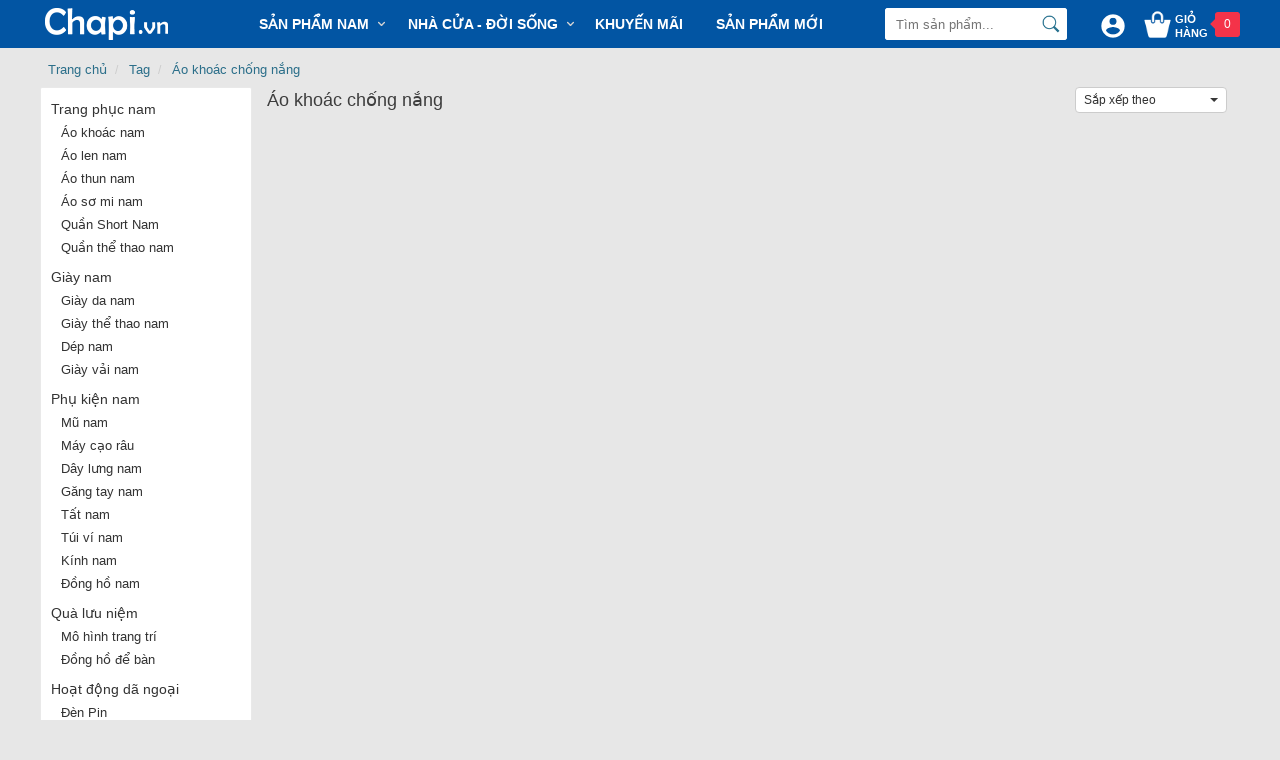

--- FILE ---
content_type: text/html; charset=utf-8
request_url: https://www.chapi.vn/tag/ao-khoac-chong-nang/
body_size: 34102
content:
<!DOCTYPE html>
<html>
<head>
    <meta http-equiv="X-UA-Compatible" content="IE=Edge,chrome=1">
    <meta http-equiv="Content-Type" content="text/html; charset=utf-8" />
    <title>Áo khoác chống nắng</title>
<meta name="description" content="Mua hàng shop Áo khoác chống nắng nhiều mẫu đẹp, chất lượng uy tín với giá rẻ nhất, giao hàng tận nơi Hà Nội, TP.HCM và các tỉnh thành" />
<meta name="keywords" content="thời trang online, đồ trung niên, quần áo, giày dép, túi ví" />
<link rel="canonical" href="https://www.chapi.vn/tag/ao-khoac-chong-nang/" />
    <meta name="robots" content="INDEX,FOLLOW,ALL" />
    <meta name="revisit-after" content="1 days" />
<meta property="og:url" content="https://www.chapi.vn/tag/ao-khoac-chong-nang/" />
<meta property="og:title" content="Áo khoác chống nắng" />
<meta property="og:description" content="Mua hàng shop Áo khoác chống nắng nhiều mẫu đẹp, chất lượng uy tín với giá rẻ nhất, giao hàng tận nơi Hà Nội, TP.HCM và các tỉnh thành" />
<meta property="og:image" content="https://www.chapi.vn/content/images/chapi.png" />
<meta property="og:site_name" content="chapi.vn" />
<meta property="og:locale" content="vi_VN" />
<meta name="geo.placename" content="Vietnamese" />
<meta name="geo.region" content="VN" />
<meta name="dc.creator" content="Chapi" />
<meta name="generator" content="Chapi.vn" />
<meta http-equiv="content-language" content="vi" />
<meta property="fb:app_id" content="455317234800294" />
<link href="/favicon.ico" rel="shortcut icon" type="image/x-icon" />
<link href="/favicon.ico" rel="apple-touch-icon" />
<link href="/favicon.ico" rel="apple-touch-icon-precomposed" />    
    <link href="/content/desktop/style-v35.css" rel="stylesheet" />
</head>
<body>
    <div id="header" class="header-fixed">
        <div class="wp1200 p-relative">
            <div class="logo">
                <a href="/">
                    <img src="/content/images/chapi-logo.png" alt="chapi.vn" />
                </a>
            </div>
                        <nav>
                <ul>
                            <li class="dropdown">
                                <a href="/san-pham-nam/" class="mnlv1">Sản phẩm Nam</a>
                                <div class="subcate gd-menu" style="width: 350px;">
                                        <aside>
                                            <a href="/trang-phuc-nam/"><strong>Trang phục nam</strong></a>
                                                <a href="/ao-khoac-nam/">Áo khoác nam</a>
                                                <a href="/ao-len-nam/">Áo len nam</a>
                                                <a href="/ao-thun-nam/">Áo thun nam</a>
                                                <a href="/ao-so-mi-nam/">Áo sơ mi nam</a>
                                                <a href="/quan-short-nam/">Quần Short Nam</a>
                                                <a href="/quan-the-thao-nam/">Quần thể thao nam</a>
                                        </aside>
                                        <aside>
                                            <a href="/giay-nam/"><strong>Giày nam</strong></a>
                                                <a href="/giay-da-nam/">Giày da nam</a>
                                                <a href="/giay-the-thao-nam/">Giày thể thao nam</a>
                                                <a href="/giay-vai-nam/">Giày vải nam</a>
                                                <a href="/giay-nam-dep/">Giày nam đẹp</a>
                                                <a href="/giay-cong-so/">Giày công sở</a>
                                                <a href="/dep-nam/">Dép nam</a>
                                        </aside>
                                        <aside>
                                            <a href="/phu-kien-nam/"><strong>Phụ kiện nam</strong></a>
                                                <a href="/mu-nam/">Mũ nam</a>
                                                <a href="/day-lung-nam/">Dây lưng nam</a>
                                                <a href="/kinh-nam/">Kính nam</a>
                                                <a href="/den-pin/">Đèn Pin</a>
                                                <a href="/dong-ho-nam/">Đồng hồ nam</a>
                                                <a href="/tat-nam/">Tất nam</a>
                                                <a href="/may-cao-rau/">Máy cạo râu</a>
                                                <a href="/gang-tay-nam/">Găng tay nam</a>
                                                <a href="/tui-vi-nam/">Túi ví nam</a>
                                        </aside>
                                        <aside>
                                            <a href="/tag/"><strong>Tag nổi bật</strong></a>
                                                <a href="/tag/ao-khoac-nam-trung-nien/">Áo khoác nam trung niên</a>
                                                <a href="/tag/ao-khoac-phao-nam/">Áo khoác phao nam</a>
                                                <a href="/tag/ao-khoac-nam-kaki/">Áo khoác nam Kaki</a>
                                                <a href="/tag/ao-gio-nam/">Áo gió nam</a>
                                                <a href="/ao-da-nam/">Áo da nam</a>
                                                <a href="/tag/kinh-vien-thi/">Kính viễn thị</a>
                                                <a href="/kinh-doc-sach/">Kính đọc sách</a>
                                                <a href="/tag/kinh-lao/">Kính lão</a>
                                        </aside>
                                </div>
                            </li>
                            <li class="dropdown">
                                <a href="/nha-cua-doi-song/" class="mnlv1">Nhà cửa - Đời sống</a>
                                <div class="subcate gd-menu" style="width: 350px;">
                                        <aside>
                                            <a href="/hoat-dong-da-ngoai/"><strong>Hoạt động dã ngoại</strong></a>
                                                <a href="/den-pin/">Đèn Pin</a>
                                                <a href="/balo-du-lich/">Balo du lịch</a>
                                        </aside>
                                        <aside>
                                            <a href="/do-gia-dung/"><strong>Đồ gia dụng</strong></a>
                                                <a href="/quat-dien/">Quạt điện</a>
                                        </aside>
                                        <aside>
                                            <a href="/qua-luu-niem/"><strong>Quà lưu niệm</strong></a>
                                                <a href="/mo-hinh-trang-tri/">Mô hình trang trí</a>
                                                <a href="/dong-ho-de-ban/">Đồng hồ để bàn</a>
                                        </aside>
                                        <aside>
                                            <a href="/phu-kien-o-to/"><strong>Phụ kiện ô tô</strong></a>
                                        </aside>
                                </div>
                            </li>
                            <li>
                                <a href="/san-pham-nam/?s=2" class="mnlv1">Khuyến mãi</a>
                            </li>
                            <li>
                                <a href="/san-pham-nam/?s=1" class="mnlv1">Sản phẩm mới</a>
                            </li>
                </ul>
            </nav>



            <div class="info-top">
                <a class="cart_top" href="/checkout/cart" rel="nofollow">
                    <i class="icon_cart"></i>
                    <span>Giỏ hàng</span>
                    <div class="notify numPrdCart"></div>
                </a>
            </div>
            <div class="user_box">
                <svg xmlns="http://www.w3.org/2000/svg" viewBox="0 0 48 48"><g data-name="Layer2"><g data-name="Layer1"><path d="M24,4A20,20,0,1,0,44,24,20,20,0,0,0,24,4Zm0,6a6,6,0,1,1-6,6A6,6,0,0,1,24,10Zm0,28.4A14.4,14.4,0,0,1,12,32c.06-4,8-6.16,12-6.16S35.94,28,36,32A14.4,14.4,0,0,1,24,38.4Z"></path><path d="M0,0H48V48H0Z" fill="none"></path></g></g></svg>
                <div class="ub_menu">
                    <div class="ub_menu_ct">
                        <a href="/user/index">Thông tin cá nhân</a>
                        <a href="/user/order">Đơn hàng của tôi</a>
                    </div>
                </div>
            </div>
            <div id="boxSearch">
    <div class="form_search">
        <input id="txtSearch" name="q" type="text" placeholder="Tìm sản phẩm..." autocomplete="off" />
        <input class="btnSearch" type="button" value="Tìm kiếm"/>
        <div class="clear"></div>
        <div id="search_suggest"></div>
        <input type="hidden" id="suggest_link" value="0" />
    </div>
</div>


            <div class="clear"></div>
        </div>
    </div>
    <div id="content-container">
        
<div class="wp1200 p-relative">
    <ul class="breadcrumb">
        <li><a href="/">Trang chủ</a></li>
                            <li>
                <a href="/tag/">Tag</a>
            </li>
            <li class="active">
                <a href="/tag/ao-khoac-chong-nang/">Áo khoác chống nắng</a>
            </li>
                            </ul>
    <div class="clear"></div>
    <div class="categories-box fll">
            <ul class="listCate1">
                                <li class="itemCate1">
                                    <a id="linkcate3" data-id="cate3" class="cateLink1" href="/trang-phuc-nam/">Trang phục nam</a>
                                        <ul id="cate3" class="listCate2">
                                                <li class="itemCate2">
                                                    <a data-id="cate3" class="cateLink1" href="/ao-khoac-nam/">Áo khoác nam</a>
                                                </li>
                                                <li class="itemCate2">
                                                    <a data-id="cate3" class="cateLink1" href="/ao-len-nam/">Áo len nam</a>
                                                </li>
                                                <li class="itemCate2">
                                                    <a data-id="cate3" class="cateLink1" href="/ao-thun-nam/">Áo thun nam</a>
                                                </li>
                                                <li class="itemCate2">
                                                    <a data-id="cate3" class="cateLink1" href="/ao-so-mi-nam/">Áo sơ mi nam</a>
                                                </li>
                                                <li class="itemCate2">
                                                    <a data-id="cate3" class="cateLink1" href="/quan-short-nam/">Quần Short Nam</a>
                                                </li>
                                                <li class="itemCate2">
                                                    <a data-id="cate3" class="cateLink1" href="/quan-the-thao-nam/">Quần thể thao nam</a>
                                                </li>
                                        </ul>
                                </li>
                                <li class="itemCate1">
                                    <a id="linkcate4" data-id="cate4" class="cateLink1" href="/giay-nam/">Giày nam</a>
                                        <ul id="cate4" class="listCate2">
                                                <li class="itemCate2">
                                                    <a data-id="cate4" class="cateLink1" href="/giay-da-nam/">Giày da nam</a>
                                                </li>
                                                <li class="itemCate2">
                                                    <a data-id="cate4" class="cateLink1" href="/giay-the-thao-nam/">Giày thể thao nam</a>
                                                </li>
                                                <li class="itemCate2">
                                                    <a data-id="cate4" class="cateLink1" href="/dep-nam/">Dép nam</a>
                                                </li>
                                                <li class="itemCate2">
                                                    <a data-id="cate4" class="cateLink1" href="/giay-vai-nam/">Giày vải nam</a>
                                                </li>
                                        </ul>
                                </li>
                                <li class="itemCate1">
                                    <a id="linkcate24" data-id="cate24" class="cateLink1" href="/phu-kien-nam/">Phụ kiện nam</a>
                                        <ul id="cate24" class="listCate2">
                                                <li class="itemCate2">
                                                    <a data-id="cate24" class="cateLink1" href="/mu-nam/">Mũ nam</a>
                                                </li>
                                                <li class="itemCate2">
                                                    <a data-id="cate24" class="cateLink1" href="/may-cao-rau/">Máy cạo râu</a>
                                                </li>
                                                <li class="itemCate2">
                                                    <a data-id="cate24" class="cateLink1" href="/day-lung-nam/">Dây lưng nam</a>
                                                </li>
                                                <li class="itemCate2">
                                                    <a data-id="cate24" class="cateLink1" href="/gang-tay-nam/">Găng tay nam</a>
                                                </li>
                                                <li class="itemCate2">
                                                    <a data-id="cate24" class="cateLink1" href="/tat-nam/">Tất nam</a>
                                                </li>
                                                <li class="itemCate2">
                                                    <a data-id="cate24" class="cateLink1" href="/tui-vi-nam/">Túi ví nam</a>
                                                </li>
                                                <li class="itemCate2">
                                                    <a data-id="cate24" class="cateLink1" href="/kinh-nam/">Kính nam</a>
                                                </li>
                                                <li class="itemCate2">
                                                    <a data-id="cate24" class="cateLink1" href="/dong-ho-nam/">Đồng hồ nam</a>
                                                </li>
                                        </ul>
                                </li>
                                <li class="itemCate1">
                                    <a id="linkcate179" data-id="cate179" class="cateLink1" href="/qua-luu-niem/">Quà lưu niệm</a>
                                        <ul id="cate179" class="listCate2">
                                                <li class="itemCate2">
                                                    <a data-id="cate179" class="cateLink1" href="/mo-hinh-trang-tri/">Mô hình trang trí</a>
                                                </li>
                                                <li class="itemCate2">
                                                    <a data-id="cate179" class="cateLink1" href="/dong-ho-de-ban/">Đồng hồ để bàn</a>
                                                </li>
                                        </ul>
                                </li>
                                <li class="itemCate1">
                                    <a id="linkcate96" data-id="cate96" class="cateLink1" href="/hoat-dong-da-ngoai/">Hoạt động dã ngoại</a>
                                        <ul id="cate96" class="listCate2">
                                                <li class="itemCate2">
                                                    <a data-id="cate96" class="cateLink1" href="/den-pin/">Đèn Pin</a>
                                                </li>
                                                <li class="itemCate2">
                                                    <a data-id="cate96" class="cateLink1" href="/binh-giu-nhiet/">Bình giữ nhiệt</a>
                                                </li>
                                                <li class="itemCate2">
                                                    <a data-id="cate96" class="cateLink1" href="/do-cau-ca/">Đồ câu cá</a>
                                                </li>
                                                <li class="itemCate2">
                                                    <a data-id="cate96" class="cateLink1" href="/balo-du-lich/">Balo du lịch</a>
                                                </li>
                                                <li class="itemCate2">
                                                    <a data-id="cate96" class="cateLink1" href="/dung-cu-da-nang/">Dụng cụ đa năng</a>
                                                </li>
                                        </ul>
                                </li>
                                <li class="itemCate1">
                                    <a id="linkcate73" data-id="cate73" class="cateLink1" href="/noi-that/">Nội thất</a>
                                        <ul id="cate73" class="listCate2">
                                                <li class="itemCate2">
                                                    <a data-id="cate73" class="cateLink1" href="/tham-trang-tri/">Thảm trang trí</a>
                                                </li>
                                        </ul>
                                </li>
                                <li class="itemCate1">
                                    <a id="linkcate193" data-id="cate193" class="cateLink1" href="/phu-kien-o-to/">Phụ kiện ô tô</a>
                                </li>
                                <li class="itemCate1">
                                    <a id="linkcate171" data-id="cate171" class="cateLink1" href="/do-gia-dung/">Đồ gia dụng</a>
                                        <ul id="cate171" class="listCate2">
                                                <li class="itemCate2">
                                                    <a data-id="cate171" class="cateLink1" href="/quat-dien/">Quạt điện</a>
                                                </li>
                                        </ul>
                                </li>
            </ul>
    </div>
    <div class="fll right_box_pag">
        <div class="heading-list-product">
            <div class="fll">
                <h1 class="list-product-cate-name">Áo khoác chống nắng</h1>
            </div>
            <div class="flr">
                <div class="products-list-order-by fll">
                    <div class="text-order" id="divOrderText">
                        <span>Sắp xếp theo</span> <i class="arrow-down-icon"></i>
                    </div>
                    <div class="menu-order" id="divOrderMenu">
                        <a href="/tag/ao-khoac-chong-nang/?s=2" data-id="2">Ưa chuộng</a>
                        <a href="/tag/ao-khoac-chong-nang/?s=1" data-id="1">Hàng mới về</a>
                        <a href="/tag/ao-khoac-chong-nang/?s=3" data-id="3">Giá tăng dần</a>
                        <a href="/tag/ao-khoac-chong-nang/?s=4" data-id="4">Giá giảm dần</a>
                    </div>
                </div>
            </div>
            <div class="clear"></div>
        </div>
        <div class="clear"></div>
        <div class="product-list">
            <ul id="Product_Category">
                            </ul>
        </div>
        <div class="clear"></div>
        <div style="text-align: right;"></div>
        <div class="clear"></div>
    </div>
    <div class="clear"></div>
    <div class="box_des_pls">
        
    </div>
</div>
<input type="hidden" id="hdCategoryUrl" value="//" />
<input type="hidden" id="hdBrandId" />
    <script type="application/ld+json">
        {"@context": "http://schema.org",
        "@type": "BreadcrumbList",
        "itemListElement": [{"@type": "ListItem","position": 1,"item": {"@id": "https://www.chapi.vn/tag/","name": "Tag"}}]}
    </script>

    </div>
    <div class="footer-mn">
        <div class="wp1200 p-relative">
            <div class="list-footer-col">
                <div class="foo-col">
                    <h4 class="foo-col-title">Chapi.vn</h4>
                    <div class="foo-col-content">
                        Chapi.vn shop chuyên áo khoác nam, giày dép, phụ kiện, thời trang nam nữ, quần áo tuổi trung niên, nhiều mẫu đẹp, chất lượng uy tín với giá rẻ nhất, giao hàng tận nơi.
                    </div>
                </div>
                <div class="foo-col">
                    <h4 class="foo-col-title">Dịch vụ giao hàng</h4>
                    <div class="foo-col-content">
                        <img src="/Content/images/van-chuyen.png" alt="" />
                    </div>
                </div>
                <div class="foo-col">
                    <h4 class="foo-col-title">Dịch vụ thanh toán</h4>
                    <div class="foo-col-content">
                        <img src="/Content/images/logo-bank-footer.png" alt="" />
                    </div>
                </div>
                <div class="foo-col" style="margin-right: 0;">
                    <h4 class="foo-col-title">Kết nối với Chapi</h4>
                    <div class="foo-col-content">
                        <div class="" style="display:inline-block; margin:0 auto; width:138px; text-align: center;">
                            <a href="https://www.facebook.com/chapionline" target="_blank" class="fll" style="display:inline-block;">
                                <img src="/Content/images/icons/footerfb.png" alt="chapi shopping facebook" width="36" />
                            </a>
                            <a href="https://www.youtube.com/@chapishop" target="_blank" class="fll" style="display:inline-block; margin-left:10px; margin-right:10px;">
                                <img src="/Content/images/icons/youtbelogo.png" alt="" width="36" />
                            </a>
                            <a href="https://www.tiktok.com/@chapi.vn" target="_blank" class="fll" style="display: inline-block; width: 36px; height: 36px; background: #000; overflow: hidden;">
                                <svg xmlns="http://www.w3.org/2000/svg" fill="currentColor" viewBox="0 0 25 36" height="36" width="25" alt="TikTok"><g clip-path="url(#a)"><path fill="#25F4EE" d="M9.875 16.842v-1.119A9 9 0 0 0 8.7 15.64c-4.797-.006-8.7 3.9-8.7 8.708a8.7 8.7 0 0 0 3.718 7.134A8.68 8.68 0 0 1 1.38 25.55c0-4.737 3.794-8.598 8.495-8.707"></path><path fill="#25F4EE" d="M10.087 29.526c2.14 0 3.89-1.707 3.966-3.83l.007-18.968h3.462a7 7 0 0 1-.109-1.202h-4.727l-.006 18.969a3.98 3.98 0 0 1-3.967 3.829 3.9 3.9 0 0 1-1.846-.46 3.95 3.95 0 0 0 3.22 1.662m13.905-16.36v-1.055a6.5 6.5 0 0 1-3.584-1.068 6.57 6.57 0 0 0 3.584 2.123"></path><path fill="#FE2C55" d="M20.408 11.043a6.54 6.54 0 0 1-1.616-4.315h-1.265a6.56 6.56 0 0 0 2.881 4.315M8.707 20.365a3.98 3.98 0 0 0-3.974 3.976c0 1.528.87 2.858 2.134 3.523a3.94 3.94 0 0 1-.754-2.32 3.98 3.98 0 0 1 3.973-3.977c.41 0 .805.07 1.176.185V16.92a9 9 0 0 0-1.176-.083c-.07 0-.134.006-.204.006v3.708a4 4 0 0 0-1.175-.185"></path><path fill="#FE2C55" d="M23.992 13.166v3.676a11.25 11.25 0 0 1-6.579-2.116v9.622c0 4.8-3.903 8.713-8.706 8.713a8.67 8.67 0 0 1-4.99-1.579 8.7 8.7 0 0 0 6.37 2.781c4.797 0 8.706-3.906 8.706-8.714v-9.621a11.25 11.25 0 0 0 6.579 2.116v-4.73a6.5 6.5 0 0 1-1.38-.148"></path><path fill="#fff" d="M17.413 24.347v-9.621a11.25 11.25 0 0 0 6.58 2.116v-3.676a6.57 6.57 0 0 1-3.584-2.123 6.6 6.6 0 0 1-2.887-4.315h-3.463l-.006 18.968a3.98 3.98 0 0 1-3.967 3.83 3.99 3.99 0 0 1-3.225-1.656 3.99 3.99 0 0 1-2.134-3.523A3.98 3.98 0 0 1 8.7 20.371c.409 0 .805.07 1.176.185v-3.708c-4.702.103-8.496 3.964-8.496 8.701 0 2.289.888 4.373 2.338 5.933a8.67 8.67 0 0 0 4.989 1.58c4.797 0 8.706-3.913 8.706-8.715"></path></g><defs><clipPath id="a"><path fill="#000" d="M0 0h25v42H0z"></path></clipPath></defs></svg>
                            </a>
                        </div>
                    </div>
                </div>
                <div class="clear">
                </div>
            </div>
            <div class="box-mnft">
                <ul>
                    <li>
                        <span>Giới thiệu</span>
                        <ul>
                            <li>
                                <a href="/chapi/gioi-thieu">Về Chapi.vn</a>
                            </li>
                            <li>
                                <a href="/chapi/tuyen-dung">Tuyển dụng</a>
                            </li>
                            <li>
                                <a href="/chapi/lien-he">Liên hệ</a>
                            </li>
                        </ul>
                    </li>
                    <li>
                        <span>Hỗ trợ khách hàng</span>
                        <ul>
                            <li>
                                <a href="/huong-dan/huong-dan-mua-hang">Hướng dẫn mua hàng</a>
                            </li>
                            <li>
                                <a href="/huong-dan/huong-dan-thanh-toan">Hướng dẫn thanh toán</a>
                            </li>
                            <li>
                                <a href="/blog-thoi-trang/">Blog thời trang</a>
                            </li>
                        </ul>
                    </li>
                    <li>
                        <span>Quy định chung</span>
                        <ul>
                            <li>
                                <a href="/chinh-sach/chinh-sach-bao-mat">Chính sách bảo mật</a>
                            </li>
                            <li>
                                <a href="/chinh-sach/chinh-sach-van-chuyen">Chính sách vận chuyển</a>
                            </li>
                            <li>
                                <a href="/chinh-sach/quy-dinh-doi-tra">Quy định đổi trả</a>
                            </li>
                        </ul>
                    </li>
                    <li>
                        <span>Hotline</span>
                        <div style="padding-top: 5px;">
                            <p>0919.612.588 (Zalo)</p>
                            <p>0988.646.522 (Zalo)</p>
                        </div>
                    </li>
                </ul>
                <div class="clear"></div>
            </div>
        </div>
    </div>

    <div id="footer">
        <div class="wp1200 p-relative">
            <div class="ft-content">
                
                <p><strong>Chapi Việt Nam</strong></p>               
                <p>Điện thoại: 0988.646.522 - 0919.612.588 - Email: hotro@chapi.vn</p>
                <p><b>Chapi nhận đặt hàng trực tuyến và giao hàng tận nơi, chưa hỗ trợ mua và nhận hàng trực tiếp tại văn phòng</b></p>
                <p>
                    <a href="https://www.chapi.vn/ao-khoac-nam/">Áo khoác nam</a> /                    
                    <a href="https://www.chapi.vn/tag/ao-da-nam/">Áo da nam</a> /
                    <a href="https://www.chapi.vn/tag/ao-gio-nam/">Áo gió nam</a> /
                    <a href="https://www.chapi.vn/tag/ao-khoac-phao-nam/">Áo khoác phao nam</a> /
                    <a href="https://www.chapi.vn/giay-nam/">Giày nam</a> /
                    <a href="https://www.chapi.vn/giay-vai-nam/">Giày vải nam</a> /
                    <a href="https://www.chapi.vn/giay-da-nam/">Giày da nam</a> /
                    <a href="https://www.chapi.vn/giay-the-thao-nam/">Giày thể thao nam</a> /
                    <a href="https://www.chapi.vn/tag/giay-luoi-nam/">Giày lười nam</a> /
                    <a href="https://www.chapi.vn/kinh-nam/">Kính nam</a> /
                    <a href="https://www.chapi.vn/tag/kinh-ram-nam/">Kính râm nam</a> /
                    <a href="https://www.chapi.vn/tag/kinh-lao/">Kính lão</a> /
                    <a href="https://www.chapi.vn/tag/kinh-vien-thi/">Kính viễn thị</a> /
                    <a href="https://www.chapi.vn/mu-nam/">Mũ nam</a> /
                    <a href="https://www.chapi.vn/ao-thun-nam/">Áo thun nam</a> /
                    <a href="https://www.chapi.vn/den-pin/">Đèn pin</a> /
                    <a href="https://www.chapi.vn/tag/ao-khoac-kaki/">Áo khoác Kaki</a> /
                    <a href="https://www.chapi.vn/tim-kiem/?q=%C3%A1o+kho%C3%A1c+cho+b%E1%BB%91">Áo khoác cho bố</a> /
                    <a href="https://www.chapi.vn/tui-vi-nam/">Túi ví nam</a>
                </p>
            </div>            
            <div class="clear"></div>
        </div>
    </div>
    <script src="/scripts/jquery-1.12.4.min.js"></script>
    <script src="/scripts/main-v35.js"></script>
    <script src="/scripts/desktop-v35.js"></script>
    <div id="fb-root"></div>
<input type="hidden" id="shipping_fee" value="20000" />
    <script>
        (function (w, d, s, l, i) {
            w[l] = w[l] || []; w[l].push({
                'gtm.start':
                    new Date().getTime(), event: 'gtm.js'
            }); var f = d.getElementsByTagName(s)[0],
                j = d.createElement(s), dl = l != 'dataLayer' ? '&l=' + l : ''; j.async = true; j.src =
                    'https://www.googletagmanager.com/gtm.js?id=' + i + dl; f.parentNode.insertBefore(j, f);
        })(window, document, 'script', 'dataLayer', 'GTM-WQSV6FM');</script>
    <noscript>
        <iframe src="https://www.googletagmanager.com/ns.html?id=GTM-WQSV6FM"
                height="0" width="0" style="display:none;visibility:hidden"></iframe>
    </noscript>
    <!-- Global site tag (gtag.js) - Google Ads: 999922164 -->
    <script async src="https://www.googletagmanager.com/gtag/js?id=AW-999922164"></script>
    <script>
        window.dataLayer = window.dataLayer || [];
        function gtag() { dataLayer.push(arguments); }
        gtag('js', new Date());
        gtag('config', 'AW-999922164', { 'allow_enhanced_conversions': true });
    </script>
    <!-- Meta Pixel Code -->
<script>
    var metaPixelCode = '1593682931501864';
        !function (f, b, e, v, n, t, s) {
            if (f.fbq) return; n = f.fbq = function () {
                n.callMethod ?
                    n.callMethod.apply(n, arguments) : n.queue.push(arguments)
            };
            if (!f._fbq) f._fbq = n; n.push = n; n.loaded = !0; n.version = '2.0';
            n.queue = []; t = b.createElement(e); t.async = !0;
            t.src = v; s = b.getElementsByTagName(e)[0];
            s.parentNode.insertBefore(t, s)
        }(window, document, 'script',
            'https://connect.facebook.net/en_US/fbevents.js');
        fbq('init', '1593682931501864');
        fbq('track', 'PageView');
</script>
    <noscript>
        <img height="1" width="1" style="display:none" src="https://www.facebook.com/tr?id=1593682931501864&ev=PageView&noscript=1" />
    </noscript>
    <!-- End Meta Pixel Code -->

<script type="text/javascript">
    $(document).ready(function () {

        var utmSource = '';
        if (utmSource != '') {
            setCookie("utm_source", utmSource, 1);
        }

        var urlReferer = '';
        var ckUrlReferer = getCookie("url_Referer");
        if (ckUrlReferer == "" && urlReferer != '') {
            setCookie("url_Referer", urlReferer, 1);
        }

        var utmCp = '';
        if (utmCp != '') {
            setCookie("utm_cp", utmCp, 1);
        }
    });
</script>
<script type="application/ld+json">
    {
    "@context": "http://schema.org",
    "@type": "WebSite",
    "url": "https://www.chapi.vn",
    "name": "Chapi.vn",
    "alternateName": "Chapi.vn",
    "potentialAction": {
    "@type": "SearchAction",
    "target": "https://www.chapi.vn/tim-kiem/?q={search_term_string}",
    "query-input": "required name=search_term_string"
    }
    }
</script>
    
        <script type="text/javascript">
            $(document).ready(function () {
                productList.loadReady();
            });
        </script>
    
    <div class="go-to-top" title="Lên đầu trang">
        <i></i>
    </div>    
</body>
</html>


--- FILE ---
content_type: text/css; charset=utf-8
request_url: https://www.chapi.vn/content/desktop/style-v35.css
body_size: 72762
content:
@font-face{font-family:'Noto Sans';font-style:normal;font-weight:400;src:local('Noto Sans'),local('NotoSans'),url(https://fonts.gstatic.com/s/notosans/v8/o-0IIpQlx3QUlC5A4PNr6DRAW_0.woff2) format('woff2');unicode-range:U+460-52F,U+1C80-1C88,U+20B4,U+2DE0-2DFF,U+A640-A69F,U+FE2E-FE2F}@font-face{font-family:'Noto Sans';font-style:normal;font-weight:400;src:local('Noto Sans'),local('NotoSans'),url(https://fonts.gstatic.com/s/notosans/v8/o-0IIpQlx3QUlC5A4PNr4TRAW_0.woff2) format('woff2');unicode-range:U+400-45F,U+490-491,U+4B0-4B1,U+2116}@font-face{font-family:'Noto Sans';font-style:normal;font-weight:400;src:local('Noto Sans'),local('NotoSans'),url(https://fonts.gstatic.com/s/notosans/v8/o-0IIpQlx3QUlC5A4PNr5DRAW_0.woff2) format('woff2');unicode-range:U+900-97F,U+1CD0-1CF6,U+1CF8-1CF9,U+200C-200D,U+20A8,U+20B9,U+25CC,U+A830-A839,U+A8E0-A8FB}@font-face{font-family:'Noto Sans';font-style:normal;font-weight:400;src:local('Noto Sans'),local('NotoSans'),url(https://fonts.gstatic.com/s/notosans/v8/o-0IIpQlx3QUlC5A4PNr6TRAW_0.woff2) format('woff2');unicode-range:U+1F00-1FFF}@font-face{font-family:'Noto Sans';font-style:normal;font-weight:400;src:local('Noto Sans'),local('NotoSans'),url(https://fonts.gstatic.com/s/notosans/v8/o-0IIpQlx3QUlC5A4PNr5jRAW_0.woff2) format('woff2');unicode-range:U+370-3FF}@font-face{font-family:'Noto Sans';font-style:normal;font-weight:400;src:local('Noto Sans'),local('NotoSans'),url(https://fonts.gstatic.com/s/notosans/v8/o-0IIpQlx3QUlC5A4PNr6jRAW_0.woff2) format('woff2');unicode-range:U+102-103,U+110-111,U+1EA0-1EF9,U+20AB}@font-face{font-family:'Noto Sans';font-style:normal;font-weight:400;src:local('Noto Sans'),local('NotoSans'),url(https://fonts.gstatic.com/s/notosans/v8/o-0IIpQlx3QUlC5A4PNr6zRAW_0.woff2) format('woff2');unicode-range:U+100-24F,U+259,U+1E00-1EFF,U+2020,U+20A0-20AB,U+20AD-20CF,U+2113,U+2C60-2C7F,U+A720-A7FF}@font-face{font-family:'Noto Sans';font-style:normal;font-weight:400;src:local('Noto Sans'),local('NotoSans'),url(https://fonts.gstatic.com/s/notosans/v8/o-0IIpQlx3QUlC5A4PNr5TRA.woff2) format('woff2');unicode-range:U+0-FF,U+131,U+152-153,U+2BB-2BC,U+2C6,U+2DA,U+2DC,U+2000-206F,U+2074,U+20AC,U+2122,U+2191,U+2193,U+2212,U+2215,U+FEFF,U+FFFD}@font-face{font-family:'Roboto';font-style:normal;font-weight:400;src:local('Roboto'),local('Roboto-Regular'),url(https://fonts.gstatic.com/s/roboto/v18/KFOmCnqEu92Fr1Mu72xKOzY.woff2) format('woff2');unicode-range:U+460-52F,U+1C80-1C88,U+20B4,U+2DE0-2DFF,U+A640-A69F,U+FE2E-FE2F}@font-face{font-family:'Roboto';font-style:normal;font-weight:400;src:local('Roboto'),local('Roboto-Regular'),url(https://fonts.gstatic.com/s/roboto/v18/KFOmCnqEu92Fr1Mu5mxKOzY.woff2) format('woff2');unicode-range:U+400-45F,U+490-491,U+4B0-4B1,U+2116}@font-face{font-family:'Roboto';font-style:normal;font-weight:400;src:local('Roboto'),local('Roboto-Regular'),url(https://fonts.gstatic.com/s/roboto/v18/KFOmCnqEu92Fr1Mu7mxKOzY.woff2) format('woff2');unicode-range:U+1F00-1FFF}@font-face{font-family:'Roboto';font-style:normal;font-weight:400;src:local('Roboto'),local('Roboto-Regular'),url(https://fonts.gstatic.com/s/roboto/v18/KFOmCnqEu92Fr1Mu4WxKOzY.woff2) format('woff2');unicode-range:U+370-3FF}@font-face{font-family:'Roboto';font-style:normal;font-weight:400;src:local('Roboto'),local('Roboto-Regular'),url(https://fonts.gstatic.com/s/roboto/v18/KFOmCnqEu92Fr1Mu7WxKOzY.woff2) format('woff2');unicode-range:U+102-103,U+110-111,U+1EA0-1EF9,U+20AB}@font-face{font-family:'Roboto';font-style:normal;font-weight:400;src:local('Roboto'),local('Roboto-Regular'),url(https://fonts.gstatic.com/s/roboto/v18/KFOmCnqEu92Fr1Mu7GxKOzY.woff2) format('woff2');unicode-range:U+100-24F,U+259,U+1E00-1EFF,U+2020,U+20A0-20AB,U+20AD-20CF,U+2113,U+2C60-2C7F,U+A720-A7FF}@font-face{font-family:'Roboto';font-style:normal;font-weight:400;src:local('Roboto'),local('Roboto-Regular'),url(https://fonts.gstatic.com/s/roboto/v18/KFOmCnqEu92Fr1Mu4mxK.woff2) format('woff2');unicode-range:U+0-FF,U+131,U+152-153,U+2BB-2BC,U+2C6,U+2DA,U+2DC,U+2000-206F,U+2074,U+20AC,U+2122,U+2191,U+2193,U+2212,U+2215,U+FEFF,U+FFFD}@font-face{font-family:'Source Sans Pro';font-style:normal;font-weight:400;src:local('Source Sans Pro Regular'),local('SourceSansPro-Regular'),url(https://fonts.gstatic.com/s/sourcesanspro/v11/6xK3dSBYKcSV-LCoeQqfX1RYOo3qNa7lqDY.woff2) format('woff2');unicode-range:U+460-52F,U+1C80-1C88,U+20B4,U+2DE0-2DFF,U+A640-A69F,U+FE2E-FE2F}@font-face{font-family:'Source Sans Pro';font-style:normal;font-weight:400;src:local('Source Sans Pro Regular'),local('SourceSansPro-Regular'),url(https://fonts.gstatic.com/s/sourcesanspro/v11/6xK3dSBYKcSV-LCoeQqfX1RYOo3qPK7lqDY.woff2) format('woff2');unicode-range:U+400-45F,U+490-491,U+4B0-4B1,U+2116}@font-face{font-family:'Source Sans Pro';font-style:normal;font-weight:400;src:local('Source Sans Pro Regular'),local('SourceSansPro-Regular'),url(https://fonts.gstatic.com/s/sourcesanspro/v11/6xK3dSBYKcSV-LCoeQqfX1RYOo3qNK7lqDY.woff2) format('woff2');unicode-range:U+1F00-1FFF}@font-face{font-family:'Source Sans Pro';font-style:normal;font-weight:400;src:local('Source Sans Pro Regular'),local('SourceSansPro-Regular'),url(https://fonts.gstatic.com/s/sourcesanspro/v11/6xK3dSBYKcSV-LCoeQqfX1RYOo3qO67lqDY.woff2) format('woff2');unicode-range:U+370-3FF}@font-face{font-family:'Source Sans Pro';font-style:normal;font-weight:400;src:local('Source Sans Pro Regular'),local('SourceSansPro-Regular'),url(https://fonts.gstatic.com/s/sourcesanspro/v11/6xK3dSBYKcSV-LCoeQqfX1RYOo3qN67lqDY.woff2) format('woff2');unicode-range:U+102-103,U+110-111,U+1EA0-1EF9,U+20AB}@font-face{font-family:'Source Sans Pro';font-style:normal;font-weight:400;src:local('Source Sans Pro Regular'),local('SourceSansPro-Regular'),url(https://fonts.gstatic.com/s/sourcesanspro/v11/6xK3dSBYKcSV-LCoeQqfX1RYOo3qNq7lqDY.woff2) format('woff2');unicode-range:U+100-24F,U+259,U+1E00-1EFF,U+2020,U+20A0-20AB,U+20AD-20CF,U+2113,U+2C60-2C7F,U+A720-A7FF}@font-face{font-family:'Source Sans Pro';font-style:normal;font-weight:400;src:local('Source Sans Pro Regular'),local('SourceSansPro-Regular'),url(https://fonts.gstatic.com/s/sourcesanspro/v11/6xK3dSBYKcSV-LCoeQqfX1RYOo3qOK7l.woff2) format('woff2');unicode-range:U+0-FF,U+131,U+152-153,U+2BB-2BC,U+2C6,U+2DA,U+2DC,U+2000-206F,U+2074,U+20AC,U+2122,U+2191,U+2193,U+2212,U+2215,U+FEFF,U+FFFD}.ara-order{background-color:#fff;border-radius:3px;padding:20px;padding-top:10px;padding-left:200px;padding-right:200px}.o-row{padding:10px;padding-bottom:5px}.o-row .o-sub-row{background-color:#fff;padding:10px;margin-bottom:5px;position:relative;border-top:none}.o-row .o-sub-row h4{font-size:12px;font-weight:bold;line-height:18px;margin-bottom:6px}.o-row .o-sub-row .ord-att{color:#898989;margin-bottom:20px;margin-top:3px}.o-row .o-img{width:20%}.o-row .o-img img{width:75%}.o-row .o-row-pcontent{width:80%}.o-row .o-row-pcontent .p-quantity{line-height:18px;color:#898989;margin-left:0;overflow:hidden;position:relative}.o-row .o-row-pcontent .p-quantity .p-q-number{height:19px;width:19px;line-height:20px;border:1px solid #e1e1e1;text-align:center;color:#252525;font-weight:bold}.o-row .o-row-pcontent .p-quantity .p-q-label{color:#0072bc}.o-total-order{margin-top:10px;border-bottom:1px solid #ebebeb;border-top:1px solid #ebebeb;line-height:22px}.o-total-order .prd-price{padding-top:5px;padding-bottom:5px}.o-total-order .prd-price span{font-size:12px;font-weight:bold}.o-total-order .total-money{width:50%;font-weight:bold;color:#ed1c24;background-color:#ebebeb;border-right:1px solid #ebebeb;padding-left:5px;-webkit-box-sizing:border-box;-moz-box-sizing:border-box;box-sizing:border-box;padding-top:5px;padding-bottom:5px}.o-total-order .price-lable{font-size:12px;color:#0072bc;margin-bottom:2px;font-weight:normal}.order-info{line-height:30px;padding:10px;background-color:#fff}.order-info-bg{background-color:#fff;padding:20px;padding-top:10px;padding-bottom:10px}.od-info-row{border-bottom:0 solid #ebebeb;margin-bottom:15px}.od-info-row div.fl-label{font-weight:bold;font-size:13px;width:110px;line-height:25px}.od-info-row div.fl-label label{margin-left:1px}.od-info-row input[type="text"]{background-color:#fff;border-radius:2px;padding:0 5px 0 5px;height:28px;width:300px;vertical-align:top;font-size:12px;border:1px solid #c2c2c2}.od-info-row input[type="number"]{background-color:#fff;border-radius:2px;padding:0 5px 0 5px;height:28px;width:300px;vertical-align:top;font-size:12px;border:1px solid #c2c2c2}.od-info-row div.fl-content{overflow:hidden;width:78%}.od-info-row select{height:28px;width:311px;border:1px solid #c2c2c2;color:#000;vertical-align:top}.o-row-note{padding:7px 10px;color:#454444;font-size:12px;line-height:14px}.ord-tit{margin-top:0}.ord-tit h2{border-bottom:1px solid #c2c2c2;color:#232f3e;padding:10px;font-size:13px;font-weight:bold;margin:0;text-transform:uppercase}.ord-tit h2>span{display:block;padding-left:3px}.ord-tit h2>span>span{display:block;background-color:#fff;padding-left:5px}.icon-order-recycle{position:absolute;top:-6px;right:18px;width:21px;height:20px;background:url(../images/icons/icon-recycle-bg.png) center no-repeat;padding:5px}.ot-content{padding:10px;font-size:13px}.ot-content-bg{padding:20px;padding-top:10px;line-height:22px}.ot-content>div.ot-total-money{border-bottom:none;border-top:1px solid #acacac}.ot-content>div.ot-total-money span{color:red}.btnAramua{background-color:#ef2c35;text-align:center;margin:0 auto;font-size:1.5em;line-height:50px;color:#fff;text-transform:uppercase;padding:9px 0;margin-top:10px;margin-bottom:20px;font-weight:bold;-ms-border-radius:4px;border-radius:4px;width:200px;cursor:pointer}.ord-loading{display:none}.o-r-history-notification{padding:55px 10px 0;text-align:center}.o-r-history-notification p{text-align:center}.ohn-buttion{margin:10px 6px;padding:8px;-ms-border-radius:4px;border-radius:4px;background-color:#e32a32;text-align:center;color:#fff;font-size:1.3em;font-weight:bold;text-transform:uppercase}.o-row .icon-rem{position:absolute;background-image:url(../images/icons/icon-rem.png);background-repeat:no-repeat;width:8px;height:8px;right:0;bottom:-1px;background-position:0 0}.o-row .o-sub-row .icon-rem.sub-icon-rem{background-image:url(../images/icons/square-half-bg.png);background-color:#f9941e;bottom:0}.tit-cup{display:block;line-height:22px;vertical-align:middle;padding-right:15px}.box-coupon-text{width:120px;padding-bottom:2px;padding-left:15px;padding-right:5px}.box-coupon-text input{width:100%;box-sizing:border-box;padding:2px}.btn-cpcheck{display:block;padding-left:8px;padding-right:8px;line-height:22px;background-color:#3da52c;font-weight:bold;color:#fff;border-radius:3px;font-size:12px}.btn-cpcheck:hover{background-color:#2c741f}.cp-stt-msg{font-size:13px;display:block;line-height:22px;float:left;padding-right:8px}.numPrdCart{color:#e30f13}.icon_sub{background-color:#ebebeb;width:26px;height:20px;line-height:20px;text-align:center;font-size:22px;color:#555;cursor:pointer;margin-left:0;display:block}.box_loading{display:none}.infocomment{display:block;clear:both;margin-bottom:20px}.comment_ask{display:block;overflow:visible;margin:10px 0 0}.comment_ask strong{font-size:14px;color:#333;text-transform:capitalize}.iconcom-user{display:inline-block;width:30px;height:30px;background-image:none!important;background-color:#d2d7ec;margin-right:7px;text-align:center;color:#fff;text-transform:uppercase;font-size:12px;line-height:30px;font-style:normal}.infocom_ask,.infocom_ask_s{display:block;font-size:14px;color:#4a4a4a;line-height:22px;margin-left:40px}.relate_infocom{display:block;overflow:visible;padding:5px 0;font-size:12px;color:#666;position:relative;float:left}.comment_ask .relate_infocom{margin-left:40px}.comment_reply .relate_infocom{}.relate_infocom .reply_cm{cursor:pointer;color:#2b3da4}.relate_infocom .reply_cm:hover{text-decoration:underline}.relate_infocom span{float:left}.relate_infocom .dot{float:left;display:inline;font-size:8px;vertical-align:middle;margin:2px 5px;color:#babbb8}.relate_infocom .numlike{color:#999}.relate_infocom .numlike b{font-weight:normal}.iconcom-like{background:url("../images/icons/like_ic.png") no-repeat center center;width:16px!important;height:16px!important;margin:0;margin-top:-3px;display:inline-block;vertical-align:middle}.like{color:#2b3da4;cursor:pointer}.relate_infocom span.like{float:none}.relate_infocom span.like:hover{text-decoration:underline}.comment_reply{display:block;margin-top:10px;position:relative;background:#f7f7f7;border:0 solid #e7e7e7;border-radius:3px;padding:15px 10px;font-size:14px;color:#333;margin-left:30px}.hide_reply{display:none}.arrow_box{position:relative;left:15px;display:block;margin-top:-15px;z-index:9;background:#f1f1f1}.arrow_box:after,.arrow_box:before{bottom:100%;border:solid transparent;content:" ";height:0;width:0;position:absolute;pointer-events:none}.arrow_box:before{border-bottom-color:#f7f7f7;border-width:12px;margin-left:-12px}.relate_infocom .btnreply{cursor:pointer;color:#2b3da4}.relate_infocom .favor{float:left;color:#2b3da4;text-decoration:none}.iconcom-unlike{background-position:-136px -31px;width:9px;height:12px;vertical-align:inherit;margin:0 5px -2px 3px}.cmtcontent{}.comment_ask .qtv{text-transform:uppercase;margin-right:10px;color:#fff;font-weight:normal;font-size:10px;background:#ed1c2a;padding:2px 6px;border-radius:3px;line-height:18px;height:18px;margin-left:10px}.totalcomment-reply{display:block;padding:10px 0 0;border-top:1px solid #b4b4b4;font-size:12px;color:#2b3da4;cursor:pointer;margin-top:7px}.iconcom-comment{background:url("../images/icons/comment_ic.png") no-repeat center center;width:16px;height:16px;margin-right:5px;display:block;float:left}.comment_ask img{max-width:100%;margin:0 auto;max-height:450px;background-image:none!important;opacity:1}img.imgU{float:left;width:25px;height:25px;margin-right:7px!important;vertical-align:middle}.form_reply{margin-top:10px}.form_reply .textarea,.comment_textarea{display:block;overflow:hidden;background:#fff;min-height:70px;border:1px solid #c1bfbf;padding:10px;font-size:14px;color:#333;max-height:200px;width:100%;box-sizing:border-box}.comment_textarea{width:100%;box-sizing:border-box}.wrap-attaddsend{display:block;overflow:hidden;background:#fff;border:1px solid #c1bfbf;position:relative;margin-top:-1px}.wrap-attaddsend .attach{float:left;font-size:14px;color:#666;cursor:pointer;width:580px;padding:8px}.wrap-attaddsend .sendclick{float:left;font-size:15px;color:#fff;text-align:center;font-weight:600;text-transform:uppercase;width:120px;height:50px;line-height:50px;cursor:pointer;position:relative}.sendclick #btnSendReplyCmt{display:block;width:120px;height:50px;line-height:50px;cursor:pointer;border:0;font-size:15px;color:#fff;background-color:#2c6f8a}.cm_img_loading{position:absolute;top:15px;left:45%;width:20px;height:20px;display:none}.cm_img_loading img{float:left}.wrap-attaddsend .infoname{padding:6px;border:1px solid #dadada;font-size:14px;width:44%;float:left;margin:0;margin-left:10px;color:#333}.nameCmTemp i{font-weight:normal;font-size:12px;text-transform:none}.hidediv{display:none}.pdt8{padding-top:8px}.pdt10{padding-top:10px}.pdt20{padding-top:20px}.m-left10{margin-left:10px}.bg-transparent-white{background-color:#fff;-ms-opacity:.8;opacity:.8;position:fixed;width:100%;height:100%;top:0;left:0;z-index:800;display:none}.ara-loading{z-index:999;position:fixed;top:25%;left:50%;margin-left:-10%;display:none}.ara-notification{position:fixed;height:25px;width:80%;padding:4px 3px;text-align:center;color:#fff;font-weight:bold;font-size:.9em;top:60%;margin:0 0 0 -40%;left:50%;background-color:#e42c84;line-height:25px;display:none;z-index:10}.cursorP{cursor:pointer}.icon-arr{-webkit-backface-visibility:hidden;position:absolute;right:3px;top:9px;width:0;height:0;border-width:3px;border-style:solid dashed dashed;border-color:#373737 transparent transparent;font-size:0;line-height:0}.icon-arr-invert{-webkit-backface-visibility:hidden;border-color:#bbb transparent transparent;-webkit-transition:-webkit-transform .2s ease-in;-moz-transition:-moz-transform .2s ease-in;-o-transition:-o-transform .2s ease-in;transition:transform .2s ease-in;-moz-transform:rotate(180deg);-moz-transform-origin:50% 30%;-webkit-transform:rotate(180deg);-webkit-transform-origin:50% 30%;-o-transform:rotate(180deg);-o-transform-origin:50% 30%;transform:rotate(180deg);transform-origin:50% 30%}.arrow-down-icon{-webkit-backface-visibility:hidden;width:0;height:0;border-width:3px;border-style:solid dashed dashed;border-color:#373737 transparent transparent;font-size:0;line-height:0}.img_loading{background:url('../images/working.gif') no-repeat center center;min-height:30px}@keyframes flash{0%{opacity:.8}100%{opacity:1}}@keyframes flash{0%{opacity:.8}100%{opacity:1}}html,body,div,span,object,iframe,h1,h2,h3,h4,h5,h6,p,blockquote,pre,abbr,address,cite,code,del,dfn,em,img,ins,kbd,q,samp,small,strong,sub,sup,var,b,i,dl,dt,dd,ol,ul,li,fieldset,form,label,legend,table,caption,tbody,tfoot,thead,tr,th,td,article,aside,canvas,details,figcaption,figure,footer,header,hgroup,menu,nav,section,summary,time,mark,audio,video{margin:0;padding:0;border:0;outline:0;font-size:100%;vertical-align:baseline;background:transparent}html{font-size:100%;height:100%}body{margin:0 auto;min-height:100%;line-height:1.5;font-family:Arial,Helvetica,sans-serif;font-size:12px;color:#333;background-color:#e7e7e7}ol,ul,li{list-style:none}iframe{border:none;margin:0;padding:0;overflow:hidden!important}label{cursor:pointer}label:hover{color:#4585f4}caption,th,td{font-weight:normal}a{text-decoration:none;color:#333;border:0;cursor:pointer}a:active,a:hover{outline:0}a img{border:none;vertical-align:middle}img{border:0;vertical-align:middle}button,input,select,textarea{margin:0;font-family:inherit;font-size:100%}button,input{line-height:normal;outline:none}button,select{text-transform:none;outline:none}input[type="checkbox"]{margin-right:3px;vertical-align:text-top}input[type="radio"]{margin-right:3px;vertical-align:text-top}table{border-collapse:collapse;border-spacing:0}.cls{clear:both;line-height:0;font-size:0;height:0;float:none}.clear{clear:both}.flr{float:right!important}.fll{float:left!important}.nofl{float:none!important}.hide{display:none}#overlay{position:fixed;z-index:8;width:100%;height:100%;top:0;left:0;background-color:#fff;background-color:rgba(255,255,255,.9)}.p-relative{position:relative}.p-absolute{position:absolute}.p-fixed{position:fixed}.wp800{width:800px;margin:0 auto}.wp1000{width:1000px;margin:0 auto}.wp1000{width:1000px;margin:0 auto}.wp1200{width:1200px;margin:0 auto}.box-prdt-top{background-color:#fff;border:0 #e9e9e9 solid;border-radius:2px;padding:15px;padding-left:20px;padding-right:20px}.box-attr-prd{width:50%}.box-prd-detail{background-color:#fff;border:0 #e9e9e9 solid;border-radius:2px;padding:15px;font-size:14px;line-height:19px}.title-box-prdt{background-color:#fff;padding:10px;border-bottom:1px solid #e8e8e8;margin-top:10px;font-weight:bold;color:#333;font-size:14px}.st_sku{background-color:#394f53;position:relative;color:#fff;line-height:20px;height:20px;padding-left:5px;padding-right:10px;display:block;float:left;font-weight:bold;font-size:12px;margin-left:15px}.st_sku:after{display:block;content:'';border-right:10px solid #394f53;border-top:10px solid transparent;border-bottom:10px solid transparent;position:absolute;left:-10px;top:0}.box-img-prd{width:49%}.box-img-prd .imageThumb{width:99%;border:1px solid #eaeaea}.list_thumb_img{width:99%}.list_thumb_img ul{list-style:none;padding-top:10px;margin-right:10px}.list_thumb_img ul li{margin-right:5px;margin-bottom:5px;display:inline-block}.list_thumb_img ul li a{display:block;height:57px;width:57px;overflow:hidden;border:1px solid #a2a6ac;border-radius:2px}.list_thumb_img ul li a.zoomThumbActive{border:1px solid #2c6f8a}.list_thumb_img ul li img{width:100%}.list_thumb_img ul li img:hover{animation:1.5s ease 0s normal none 1 running flash;opacity:1}.big_img{width:400px;overflow:hidden;border:0 solid #ccc}.big_img img{width:100%}.slideshow{position:relative;width:800px;height:550px;margin:0 auto;overflow:auto;background:url('../images/AjaxLoader.gif') no-repeat center center}.slideshow a{width:100%;text-align:center;position:absolute;display:none;left:0;top:0}.slideshow a.seled{display:block}.slideshow a img{max-width:100%}#cboxNav{position:relative;clear:both;width:100%;text-align:center;padding-top:10px}#cboxPrevious{background:url(../images/icons/controls_img_slide.png) no-repeat -75px 0;width:25px;height:25px;text-indent:-9999px;cursor:pointer}#cboxNext{background:url(../images/icons/controls_img_slide.png) no-repeat -50px 0;width:25px;height:25px;text-indent:-9999px;cursor:pointer}#cboxCurrent{color:#949494;float:none!important;font-size:11px}.box_msp{margin-top:5px;float:left}.box_msp .lbl_msp{float:left;line-height:20px;font-weight:bold}.box_attr_prd{border:1px solid #dadada;float:left;width:250px}.item_attr_prd{}.list_attr{position:absolute;left:0;background-color:#fff;z-index:999;border:1px solid #dadada;width:250px;max-height:200px;display:none;overflow-x:hidden;overflow-y:scroll}.item_attr_prd li{position:relative;padding:5px;height:34px;cursor:pointer;line-height:17px;border-top:1px solid #e6e6e6}.item_attr_prd li:first-child{border:0}.item_attr_prd li:hover{background-color:#e6e6e6}.item_attr_prd li#attr_item_seled{background-color:#e6e6e6}.item_attr_prd li a{display:block;color:#1071b1}.item_attr_prd li img{height:34px;float:left;margin-right:5px;vertical-align:middle;display:block}.item_attr_prd li strong{display:block}.item_attr_prd li span{display:block;font-size:11px;color:#252525}.btn_show_att{display:block;width:40px;height:40px;line-height:40px;background-color:#e6e6e6;position:absolute;top:0;right:0;cursor:pointer}.btn_show_att i{position:absolute;right:12px;top:18px;width:0;height:0;border-width:8px;border-style:solid dashed dashed;border-color:#2c6f8a transparent transparent;font-size:0;line-height:0;-ms-transform:rotate(-0deg);-webkit-transform:rotate(-0deg);transform:rotate(-0deg);-webkit-transition:-webkit-transform .2s ease-in;-moz-transition:-moz-transform .2s ease-in;transition:transform .2s ease-in}.btn_show_att i.seled{top:10px;-ms-transform:rotate(180deg);-webkit-transform:rotate(180deg);transform:rotate(180deg);-webkit-transition:-webkit-transform .2s ease-in;-moz-transition:-moz-transform .2s ease-in;transition:transform .2s ease-in}.product-info{margin-top:20px}.product-info .title{font-weight:700;font-size:14px;color:#606060;margin-bottom:10px}.box_cs_gh{margin-top:10px;float:left}.box_cs_gh li{float:left;line-height:20px;color:#252525;font-size:13px;padding-bottom:3px}.box_cs_gh li i{display:block;float:left;background:url('../images/icons/icon_csvc.png') no-repeat;width:29px;height:20px;border:0 solid #ccc;margin-right:5px}.box_cs_gh li i.ic_csgh1{background-position:left 3px}.box_cs_gh li i.ic_csgh2{background-position:left -21px}.box_cs_gh li i.ic_csgh3{background-position:left -47px}.box_cs_gh li a{color:#2c6f8a}.prd_color_list{}.prd_color_list li{float:left;position:relative;margin:0 4px 4px 0;line-height:20px;vertical-align:middle;padding:1px}.prd_color_list li a{float:left;display:block;background-color:#fff;white-space:nowrap;width:auto!important;min-width:10px;padding:0 9px;text-align:center;border:1px solid #b8b7bd;color:#000;text-decoration:none;width:44px!important;height:44px;padding:0;text-indent:-9999px;background-size:100%!important}.prd_color_list li a img{width:100%}.prd_color_list li a:hover{animation:1.5s ease 0s normal none 1 running flash;opacity:1}.prd_color_list li a.seled{border:2px solid #ff0036;margin:-1px}.prd_color_list li a.seled:after{content:'';position:absolute;bottom:0;right:0;width:12px;height:12px;overflow:hidden;text-indent:-99em;display:block;background-repeat:no-repeat;background-position:0 0;background-image:url('[data-uri]')}.lbl_prd_vrs{line-height:20px;margin-bottom:5px}.h10{height:10px}#size_kg{color:#666}.prd_size_list{float:left;height:30px}.prd_size_list a{float:left;display:none;background-color:#fff;white-space:nowrap;width:auto!important;min-width:10px;padding:0 10px;text-align:center;border:1px solid #b8b7bd;color:#000;text-decoration:none;position:relative;margin:0 4px 4px 0;line-height:26px;vertical-align:middle}.prd_size_list a:hover{border:2px solid #b8b7bd;margin-top:-1px;margin-left:-1px;margin-right:3px;margin-bottom:0}.prd_size_list a.seled{border:2px solid #ff0036;margin-top:-1px;margin-left:-1px;margin-right:3px;margin-bottom:0}.prd_size_list a.seled:after{content:'';position:absolute;bottom:0;right:0;width:12px;height:12px;overflow:hidden;text-indent:-99em;display:block;background-repeat:no-repeat;background-position:0 0;background-image:url('[data-uri]')}.title-filter{font-weight:bold}.filter_cate a{display:inline-block;color:#273896;vertical-align:top;width:49%;position:relative;padding:5px 0 5px 20px}.filter_cate a.rowst{width:98%}.filter_cate .check .icon_checkbox{background:url("../images/icons/checkedbox_ic.png") no-repeat left top}.filter_cate a span{font-size:13px}.filter_cate a:hover span{color:#000}.icon_checkbox{width:16px;height:16px;vertical-align:text-bottom;margin-right:0;margin-left:-20px;background:url("../images/icons/checkbox_ic.png") no-repeat left top;display:inline-block}.filter_cate a .box_define{display:inline-block;vertical-align:middle;width:14px;height:14px;line-height:14px;border-radius:50%;background:#fff;font-size:10px;color:#333;text-align:center;margin:0;margin-top:-3px}.filter_cate a .box_define:before,.filter_cate a .box_define:after{content:'';border-top:7px solid #273896;border-left:7px solid transparent;border-right:7px solid transparent;display:none;margin-top:-6px;position:absolute;z-index:2}.filter_cate a .box_define:before{margin-left:-4px}.filter_cate a .box_define:after{border-width:6px;border-top-color:#fff;margin-left:-9px}.filter_cate a .box_define:hover:before,.filter_cate a .box_define:hover:after{display:inline-block}.filter_cate a .box_define .define{display:none;font-size:14px;color:#333;text-align:left;position:absolute;left:0;right:0;z-index:99;bottom:27px;background:#fff;border:1px solid #273896;border-radius:2px;padding:0;margin:0;-webkit-margin-before:0;-webkit-margin-after:0;-webkit-margin-start:0;-webkit-margin-end:0;text-rendering:geometricPrecision;-webkit-padding-start:0;vertical-align:baseline}.filter_cate a:nth-of-type(2n+1) .define{left:62px;z-index:1;width:200px}.filter_cate a:nth-of-type(2n) .define{left:-100%;z-index:1}.filter_cate a .box_define .define span{padding:8px;display:block;text-align:left;line-height:1.3em;text-decoration:none}.filter_cate a .box_define:hover .define{display:block;box-shadow:0 -5px 4px 0 rgba(0,0,0,.15)}.box_price_lst_prd{border:1px solid #dadada;float:left;position:relative;display:none}.item_price_prd{list-style:none;padding:0;margin:0}.list_attr{position:absolute;left:0;background-color:#fff;z-index:999;border:1px solid #dadada;width:277px;max-height:200px;display:none;overflow-x:hidden!important;overflow-y:scroll!important}.item_price_prd li{position:relative;padding:5px;font-size:12px;cursor:pointer;line-height:17px;border-top:1px solid #e6e6e6;font-weight:normal}.item_price_prd li:first-child{border:0}.item_price_prd li:hover{background-color:#e6e6e6}.item_price_prd li.seled{background-color:#e6e6e6}.item_price_prd li#attr_item_seled{background-color:#fff}.item_price_prd li a{display:block;color:#1071b1}.item_price_prd li img{height:34px;float:left;margin-right:5px;vertical-align:middle;display:block}.item_price_prd li strong{display:block}.item_price_prd li span{display:block;font-size:12px;color:#252525;font-weight:normal}.show_text_store{display:block;padding-right:30px}.btn_show_att{display:block;width:27px;height:27px;line-height:27px;position:absolute;top:0;right:0;cursor:pointer}.home-main{background-color:#fff;min-width:1000px;overflow:hidden;text-align:center}.featured_product{border:1px solid #b8b9bc;border-top:0;height:480px;overflow:hidden;background-color:#fff;position:relative}.box_slider{border-right:1px solid #d7d8d9;position:relative;width:70%;float:left;overflow:hidden;height:480px;box-sizing:border-box}.box_slider .item_sld{padding-left:10px;padding-right:10px;overflow:hidden;display:block}.box_slider img{height:480px!important}.box_content{float:left;width:30%}.fprd_description{align-items:center;overflow:hidden;height:180px;line-height:1.6;text-align:center;padding:15px;display:flex;font-size:13px;color:#000}.fprd_description a{font-style:italic;font-size:14px;color:#288ad8;text-decoration:underline}.fprd_title{padding:0 10px;border-top:1px solid #d7d8d9;border-bottom:1px solid #d7d8d9;text-align:center;height:80px;display:flex;align-items:center;flex-direction:column;justify-content:center;box-sizing:border-box}.fprd_name{font-size:14px}.fprd_price_old{color:#888;display:block;text-decoration:line-through}.fprd_price_current{color:#ef3039;display:block;font-size:14px}.fprd_discount{background:#f2575f;-webkit-border-radius:3px 0 0 3px;border-radius:3px 0 0 3px;color:#fff;text-align:center;display:inline-block;padding:4px 7px 4px 10px;position:absolute;right:0;top:10px;margin:0}.fprd_buy{height:140px;-webkit-box-pack:center;justify-content:center;padding:0 20px;display:flex;-webkit-box-align:center;align-items:center}.fprd_shipping{border-top:1px solid #d7d8d9;height:50px;color:#f10582;text-transform:uppercase;text-align:center;font-size:16px;display:flex;-webkit-box-pack:center;justify-content:center;-webkit-box-align:center;align-items:center}.dt_tskt{text-align:center;width:160px;height:30px;line-height:30px;margin:0 auto;margin-top:20px;margin-bottom:20px;font-size:13px;display:block;cursor:pointer;color:#429ec1;border:1px solid #429ec1;border-radius:3px}.dt_tskt:after{content:'';width:0;right:0;border-top:6px solid #429ec1;border-left:6px solid transparent;border-right:6px solid transparent;display:inline-block;vertical-align:middle;margin:-2px 0 0 9px}.dt_tskt:hover{color:#fff;background-color:#3685a3}.dt_tskt:hover:after{border-top:6px solid #fff}.box_tab_home{text-align:center}.tab_cate_home{display:inline-block;color:#0255a3;padding:8px;padding-left:20px;padding-right:20px;font-size:14px;font-weight:normal;cursor:pointer}.tab_cate_home.seled{background-color:#d2d2d2;color:#000;border-top-left-radius:4px;border-top-right-radius:4px}.home_tab{display:none;background-color:#d2d2d2;padding-right:10px;padding-bottom:10px}#home_tab_0{display:block}.home_tab .ul_box .li_box{margin-left:10px;margin-top:10px;width:24%!important}.home_tab .ul_box .li_box article{padding-top:10px!important}.list_news{display:block;overflow:hidden}.list_news li{display:block;overflow:hidden;border-bottom:1px solid #eee;padding:15px 0;position:relative}.list_news li a{display:block;overflow:hidden;position:relative}.list_news li .nimg{float:left;position:relative;width:250px;height:140px;margin-right:15px;margin-bottom:5px;overflow:hidden}.list_news li .nimg img{display:block;width:100%}.list_news li h3{display:block;overflow:hidden;line-height:28px;font-size:22px;font-weight:600}.list_news li figure{display:block;overflow:hidden;font-size:14px;color:#333;line-height:22px;padding:10px 0}.list_news li .datepost{display:block;overflow:hidden;font-size:14px;color:#999}.homenews{float:right;width:100%;overflow:hidden}.homenews figure{display:block;overflow:hidden;border-bottom:3px solid #d6d6d6}.homenews h2{float:left;padding:12px 20px 8px;background:#d6d6d6;line-height:1.3em;text-transform:uppercase;text-align:center}.homenews h2 a{font-size:14px;color:#333;font-weight:normal}.homenews figure b{float:left;width:0;height:0;border-left:0 solid transparent;border-right:20px solid transparent;border-bottom:36px solid #b7b7b7}.homenews figure .readmore{float:right;padding:3px 10px;background:#fff;border-radius:2px;-webkit-border-radius:2px;-moz-border-radius:2px;font-size:12px;color:#288ad8;text-transform:uppercase;margin-top:8px}.homenews figure a:hover{text-decoration:underline}.homenews ul{display:block;overflow:hidden;background:#fff;height:220px}.homenews li{display:block;border-bottom:1px solid #ededed;background:#fff;margin:0 10px;padding:8px 0}.homenews li img{float:right;height:60px;margin-left:10px}.homenews li a{display:block;max-height:70px;overflow:hidden}.homenews li h3{display:block;overflow:hidden;height:36px;line-height:1.3em;font-size:14px;color:#333;font-weight:normal;margin-bottom:5px}.homenews li:hover h3{color:#288ad6}.homenews li span{font-size:12px;color:#999;margin-right:10px}.homenews li .cyan{display:inline-block;font-size:14px;color:#999}.homenews li .red{display:inline-block;font-size:14px;color:#f89406}.homenews li:last-child{border-bottom:0}.tthi_top{padding:5px;padding-left:12px;padding-right:12px}.tthi_top a{display:block;line-height:30px;padding-left:5px;padding-right:5px;font-size:13px;color:#333;font-weight:normal;border-bottom:1px solid #ededed}.tthi_top a:hover{color:#288ad6}.tthi_chat{padding:5px;padding-left:12px;padding-right:12px;padding-bottom:10px}.tthi_chat span{font-weight:bold;font-size:12px;display:block;margin-bottom:10px}.tthi_chat a{display:inline-block;padding-left:25px;position:relative;padding-right:10px;font-size:12px}.tthi_chat a.fb_chat:before{background:url('../images/icons/fb-messenger-icon.png') no-repeat center center;display:block;content:"";position:absolute;left:0;top:0;background-size:100%;width:20px;height:20px}.tthi_chat a.zalo_chat:before{background:url('../images/icons/zalo-ic.png') no-repeat center center;display:block;content:"";position:absolute;left:0;top:0;background-size:100%;width:20px;height:20px}.colRightNews{width:100%}.colRightNews ul{display:block;padding-bottom:5px}.colRightNews li{display:block;background:#fff;margin:0;padding:0;padding-bottom:5px;padding-top:5px}.colRightNews li img{float:right;height:60px;margin-left:10px}.colRightNews li a:before{position:absolute;width:3px;height:3px;content:"";background-color:#333;top:9px;left:12px}.colRightNews li a{display:block;position:relative;padding-left:25px;padding-right:5px;line-height:20px;font-size:13px;color:#333;font-weight:normal}.colRightNews li a:hover{color:#288ad6}.colRightNews li h3{display:block}.colRightNews li span{font-size:12px;color:#999;margin-right:10px}.colRightNews li .cyan{display:inline-block;font-size:14px;color:#999}.colRightNews li .red{display:inline-block;font-size:14px;color:#f89406}.colRightNews li:last-child{border-bottom:0}.news_ctk{margin-top:10px}.news_ctk h3{font-size:16px;margin-bottom:10px}.news_ctk .news_ctk_it{margin-bottom:5px}.news_ctk .news_ctk_it .nimg{float:left;margin-right:10px;width:60px}.news_ctk .news_ctk_it a{display:block;float:left;font-size:13px;line-height:22px;color:#333;text-align:left}.box_des_pls{border-top:1px solid #ccc;margin-top:10px;padding-top:10px;line-height:19px;font-size:13px}.box_des_pls p{margin-top:6px}.box_des_pls a{color:#2766a1}.bcate_menu{float:left;width:99%;background-color:#fff;margin-bottom:10px}.bcate_menu a{border-radius:3px;display:block;float:left;width:100px;padding:10px;text-align:center}.bcate_menu a:hover{color:#0255a3}.bcate_menu a span{display:block;text-align:center}.bcate_menu a img{width:75px;margin-bottom:5px;border-radius:50%}.bcate_menu a img{-webkit-transition:-webkit-transform .2s linear;-moz-transition:-moz-transform .2s linear;-o-transition:-o-transform .2s linear;transition:transform .2s linear}.bcate_menu a:hover img{-webkit-transform:translateX(-5px);-moz-transform:translateX(-5px);-ms-transform:translateX(-5px);-o-transform:translateX(-5px);transform:translateX(-5px)}.heading-list-product{margin-bottom:10px}.heading-list-product .list-product-cate-name{font-size:18px;color:#3d3d3d;font-weight:normal;display:inline-block}.heading-list-product .list-product-cate-name a{display:block;line-height:26px;color:#000}.heading-list-product .search-result-prd{line-height:20px;display:inline-block;font-size:13px;border-left:1px solid #ccc;padding-left:5px;margin-left:5px;color:#a599a5}.products-list-order-by{width:150px;color:#333;background-color:#fff;border:1px solid #ccc;border-radius:4px;position:relative;margin-right:10px}.products-list-order-by:hover{border:1px solid #2c6f8a}.products-list-order-by .text-order{position:relative;padding:3px;padding-left:8px;padding-right:8px;cursor:pointer}.products-list-order-by .text-order i{position:absolute;right:8px;top:10px;border-width:4px}.products-list-order-by .menu-order{display:none;border:1px solid #ccc;border-radius:4px;background-color:#fff;position:absolute;top:20px;right:0;min-width:100%;width:auto;margin-left:-8px;margin-top:5px;z-index:3;padding-top:3px;padding-bottom:3px}.products-list-order-by .menu-order a{text-align:left;display:block;padding-left:25px;position:relative;opacity:1;height:auto;min-height:24px;line-height:24px;color:#333}.products-list-order-by .menu-order a:hover{color:#2c6f8a}.products-list-order-by .menu-order a.seled{background:url('/Images/Icons/ic-check-blue.png') no-repeat 10px center;font-weight:bold}.box_tags{margin-top:20px}.box_tags a{display:inline-block;height:20px;padding:0 10px;white-space:nowrap;background:#f1f1f1;margin:0 5px 5px 0;float:left;font-size:13px;color:#006ba8}.box_tags a:hover{background:#e8e8e8}.box_tags span{background:#f1f1f1;padding:0 10px;height:20px;color:#939393;float:left;font-size:13px;margin:0 5px 0 0;font-weight:bold}.product_list_hot{border:0 solid #ccc;overflow:hidden;background-color:#fff}.product_list_hot .ul_box{list-style:none;width:100%;display:flex;flex-flow:row wrap;-webkit-box-pack:justify;justify-content:space-between;position:relative}.product_list_hot .ul_box:after{bottom:0;content:'';display:block;left:25%;position:absolute;top:0}.product_list_hot .ul_box .bd_rig2{bottom:0;content:'';display:block;left:50%;position:absolute;top:0}.product_list_hot .ul_box .bd_rig3{bottom:0;content:'';display:block;left:75%;position:absolute;top:0}.product_list_hot .ul_box .li_box{display:inline-block;width:25%;overflow:hidden;background-color:#fff;position:relative;box-sizing:border-box;-webkit-box-flex:0;float:left}.product_list_hot .ul_box .li_box article{text-align:center;min-height:auto;padding:20px 10px 10px;position:relative}.product_list_hot .ul_box .li_box .prd_img{display:block;height:auto;position:static;width:auto;left:10px;top:10px}.product_list_hot .ul_box .li_box .prd_img img{display:block;margin:auto;max-height:100%;max-width:100%}.product_list_hot .ul_box .li_box:hover img{animation:1.5s ease 0s normal none 1 running flash;opacity:1}.product_list_hot .ul_box .li_box .prd_link{position:absolute;top:0;left:0;width:100%;height:100%;display:block;z-index:10}.product_list_hot .ul_box .li_box .prd_info{display:block;margin:auto;max-height:100%;max-width:100%}.product_list_hot .ul_box .li_box .prd_title{font-size:13px;font-weight:500;line-height:18px;margin:0 0 10px;margin-top:4px}.product_list_hot .ul_box .li_box .discount{background:#f2575f;color:#fff;display:inline-block;padding:2px 5px 2px 7px;position:absolute;right:10px;text-align:center;top:20px;margin:0}.product_list_hot .ul_box .li_box .prd_price{font-size:14px}.product_list_hot .ul_box .li_box .prd_price .price_old{color:#888;display:block;text-decoration:line-through}.product_list_hot .ul_box .li_box .prd_price .price_current{color:#ef3039;display:block}.rtListProduct{float:right;width:100%;overflow:hidden}.rtListProduct ul{display:block;overflow:hidden;padding-bottom:5px}.rtListProduct li{display:block;border-bottom:1px solid #ededed;background:#fff;margin:0 10px;padding:8px 0;min-height:80px}.rtListProduct li img{float:left;height:80px;margin-right:10px}.rtListProduct li:hover img{animation:1.5s ease 0s normal none 1 running flash;opacity:1}.rtListProduct li a{display:block}.rtListProduct li h3{display:block;line-height:1.3em;font-size:14px;color:#333;font-weight:normal;margin-bottom:5px}.rtListProduct li:hover h3{color:#288ad6}.rtListProduct li span{font-size:12px;color:#999;margin-right:10px;display:block}.rtListProduct li span.price_old{color:#888;text-decoration:line-through}.rtListProduct li span.price_current{color:#ef3039}.rtListProduct li:last-child{border-bottom:0}nav{display:block;border:0 solid #ccc;height:48px;float:left;margin-right:30px;margin-left:55px}nav ul{width:100%;display:block;margin:auto;height:48px;list-style:none}nav li{float:left;*display:table-cell;position:relative}nav li a{display:block;padding:9px;font-size:11px;color:#fff}nav li a{padding:9px 18px 9px 9px}nav li a.mnlv1{padding:0;text-transform:uppercase;font-weight:bold;font-size:14px;padding-left:13px;line-height:48px;padding-right:18px;border-left:1px solid #0255a3;border-right:1px solid #0255a3;position:relative}nav li.dropdown a{padding-left:15px;padding-right:22px}nav li:hover a.mnlv1{background-color:#fff;color:#0255a3;border-left:1px solid #ccc}nav li.dropdown:before,nav li.dropdown:after{content:'';width:0;height:0;position:absolute;top:20px;right:8px;border:solid #d3d3d3;border-width:0 1px 1px 0;display:inline-block;padding:2px;transform:rotate(45deg);-webkit-transform:rotate(45deg)}nav li.dropdown:after{}nav li.dropdown:hover:after,nav li.dropdown.actmenu::after{border-color:#0255a3}nav li:hover>a{color:#000}nav li.dropdown:hover .subcate{display:block}nav li .subcate{display:none;position:absolute;z-index:999;top:48px;width:400px;background:#fff;padding:8px;border:1px solid #ccc;border-top:0 solid #ccc}nav li .subcate.config{width:150px}nav li .subcate.config2{width:163px}nav li .subcate.config2 aside{width:100%}nav li aside{display:inline-block;vertical-align:top;width:42%;overflow:hidden;padding:5px 10px;border:0 solid #ccc}.gd-menu aside>div{-moz-column-count:2;-webkit-column-count:2;-ms-column-count:2;-o-column-count:2;column-count:2}nav li aside strong{line-height:20px}.gd-menu aside strong{border-bottom:solid 0 #ddd;display:block;height:22px;margin-bottom:0;font-size:12px}nav li aside a{text-transform:none;font-size:13px;color:#333;padding:2px 0!important;font-weight:normal;line-height:18px}.gd-menu aside a{line-height:20px}.gd-menu aside:nth-child(2) a{width:auto;float:none}nav li aside a:hover{color:#2c6f8a}nav li .config aside{width:100%;padding:0}.pagination{margin-top:20px;display:inline-block}.pagination li{float:left;margin-bottom:5px}.pagination li a{display:block;float:left;margin-right:3px;line-height:13px;padding:10px;padding-top:5px;padding-bottom:5px;background-color:#2c6f8a;color:#fff;text-align:center;border-radius:2px}.pagination li a:hover{background-color:#54a7c7}.pagination li.active a{font-weight:bold;background-color:#54a7c7}.pagination li span{display:block;float:left;margin-right:3px;line-height:13px;padding:10px;padding-top:5px;padding-bottom:5px;background-color:#2c6f8a;color:#fff;text-align:center}.ratingblock{float:left;margin-top:5px}.boxRatingCmt{padding:10px;height:25px}.boxRatingCmt form .ips span:first-child{display:inline-block;margin-top:2px;float:left;margin-right:5px}.boxRatingCmt form .lStar{cursor:pointer;margin-left:5px;display:block;float:left}.boxRatingCmt form .lStar i{display:inline-block}.boxRatingCmt form .ips span.rsStar{display:inline-block;margin-left:10px;position:relative;background:#52b858;color:#fff;padding:2px 8px;box-sizing:border-box;font-size:12px;border-radius:2px}.boxRatingCmt form .ips span.rsStar:after{right:100%;top:50%;border:solid transparent;content:" ";height:0;width:0;position:absolute;pointer-events:none;border-color:rgba(82,184,88,0);border-right-color:#52b858;border-width:6px;margin-top:-6px}.boxRatingCmt form .ips label{font-size:13px;color:#d0021b;vertical-align:-webkit-baseline-middle;margin-left:10px;display:none}[class^="icstar-"],[class*="icstar-"]{background-image:url('../images/icons/rating_ic.png');background-size:126px;background-repeat:no-repeat;display:inline-block;height:30px;width:30px;line-height:30px;vertical-align:middle}.icstar-txtstar{width:13px!important;height:13px!important;background-position:-96px -5px!important}.icstar-txtunstar{width:13px!important;height:13px!important;background-position:-113px -4px!important}.icstar-unstar{width:22px!important;height:21px!important;background-position:0 0!important}.icstar-star{width:22px!important;height:21px!important;background-position:-31px 0!important}.unit-rating{list-style:none;margin:0;margin-left:20px;padding:0;height:12px;position:relative;background:url(../images/icons/star2.png) bottom left repeat-x;float:left;width:78px;margin-top:2px}.unit-rating .current-rating{background:url(../images/icons/star2.png) left top;position:absolute;height:12px;display:block;text-indent:-9000px;z-index:1;padding:0;margin:0;float:left}.text-rating{display:inline-block;margin-left:5px;float:left;font-weight:normal;color:#2c6f8a}.text-rating i{font-weight:normal;color:#8f918f;font-size:11px}#boxSearch{width:180px;float:right;margin-top:8px;margin-left:10px;margin-right:20px}#boxSearch .form_search{float:left;position:relative;border:1px solid #fff;border-radius:4px;width:100%;padding-left:0;border-radius:2px}#boxSearch .form_search #txtSearch{display:block;width:81%;height:30px;font-size:13px;padding:0 10px;border:0;background-color:#fff;border-right:0 solid #d6d6d6;color:#000}#boxSearch .form_search .btnSearch{position:absolute;top:0;right:0;border:none;border-color:#2c6f8a;border-top-right-radius:0;border-bottom-right-radius:0;width:30px;color:#fff;height:30px;cursor:pointer;background:url("../images/icons/search_ic.png") no-repeat center center;background-size:60%;background-color:#fff;text-indent:-9999px}#search_suggest{background-color:#fff;box-shadow:0 2px 6px 0 rgba(0,0,0,.25);border-bottom-left-radius:4px;border-bottom-right-radius:4px;position:absolute;text-align:left;width:320px;z-index:299999;position:absolute;right:0;top:31px;display:none}.suggest_link{}.suggest_link h3{font-size:12px;margin:0;padding:0}.suggest_link a{color:#004b91;display:block;line-height:18px;text-decoration:none;padding:5px;padding-left:10px;padding-right:10px;border-top:1px solid #e6e6e6}.suggest_link a:hover{background-color:#e9e9e9}.suggest_link.selected a{background-color:#e9e9e9}.suggest_link .prcie_sp{color:#ed1c2a;display:block}.search_loader{background:url(../img/fancybox_loading.gif) no-repeat center center;width:20px;height:20px;display:none;position:absolute;right:45px;top:8px;z-index:99}.ti-share-box{display:table;margin-top:10px}.ti-share-label{display:table-cell;vertical-align:middle;width:55px}.ti-share{display:inline-block;vertical-align:top;margin:5px;box-sizing:border-box}.ti-share-link{display:inline-block;text-align:center;text-decoration:none;width:24px;height:24px;border-radius:2px;color:#fff;-webkit-transition:background 200ms ease-in-out,border-color 200ms ease-in-out;transition:background 200ms ease-in-out,border-color 200ms ease-in-out}.ti-share-facebook .ti-share-link{background:url('../images/icons/sh_fb_ic.png') no-repeat center center;background-color:#3b5998}.ti-share-facebook .ti-share-link:hover{background-color:#2d4373}.ti-share-twitter .ti-share-link{background:url('../images/icons/sh_twitter_ic.png') no-repeat center center;background-color:#00aced}.ti-share-twitter .ti-share-link:hover{background-color:#0087ba}.ti-share-googleplus .ti-share-link{background:url('../images/icons/sh_google_ic.png') no-repeat center center;background-color:#dd4b39}.ti-share-googleplus .ti-share-link:hover{background-color:#c23321}.ti-share-blogger .ti-share-link{background:url('../images/icons/sh_blogger_ic.png') no-repeat center center;background-color:#f57d00}.ti-share-blogger .ti-share-link:hover{background-color:#c46400}.owl-carousel .owl-wrapper:after{content:".";display:block;clear:both;visibility:hidden;line-height:0;height:0}.owl-carousel{display:none;position:relative;width:100%;-ms-touch-action:pan-y}.owl-carousel .owl-wrapper{display:none;position:relative;-webkit-transform:translate3d(0,0,0)}.owl-carousel .owl-wrapper-outer{overflow:hidden;position:relative;width:100%}.owl-carousel .owl-wrapper-outer.autoHeight{-webkit-transition:height 500ms ease-in-out;-moz-transition:height 500ms ease-in-out;-ms-transition:height 500ms ease-in-out;-o-transition:height 500ms ease-in-out;transition:height 500ms ease-in-out}.owl-carousel .owl-item{float:left}.owl-controls .owl-page,.owl-controls .owl-buttons div{cursor:pointer}.owl-controls{-webkit-user-select:none;-khtml-user-select:none;-moz-user-select:none;-ms-user-select:none;user-select:none;-webkit-tap-highlight-color:rgba(0,0,0,0)}.grabbing{cursor:url(../images/grabbing.png) 8 8,move}.owl-carousel .owl-wrapper,.owl-carousel .owl-item{-webkit-backface-visibility:hidden;-moz-backface-visibility:hidden;-ms-backface-visibility:hidden;-webkit-transform:translate3d(0,0,0);-moz-transform:translate3d(0,0,0);-ms-transform:translate3d(0,0,0)}.owl-theme .owl-controls{position:absolute;bottom:15px;width:100%;text-align:center}.owl-theme .owl-controls .owl-buttons div{color:#fff;display:inline-block;zoom:1;*display:inline;margin:5px;padding:3px 10px;font-size:12px;filter:Alpha(Opacity=50);opacity:.5}.owl-theme .owl-controls.clickable .owl-buttons div:hover{filter:Alpha(Opacity=100);opacity:1;text-decoration:none}.owl-theme .owl-controls .owl-page{display:inline-block;zoom:1;*display:inline}.owl-theme .owl-controls .owl-page span{display:block;width:12px;height:12px;margin:5px 7px;filter:Alpha(Opacity=50);opacity:.5;-webkit-border-radius:20px;-moz-border-radius:20px;border-radius:20px;background:#869791}.owl-theme .owl-controls .owl-page.active span,.owl-theme .owl-controls.clickable .owl-page:hover span{filter:Alpha(Opacity=100);opacity:1}.owl-theme .owl-controls .owl-page span.owl-numbers{height:auto;width:auto;color:#fff;padding:2px 10px;font-size:12px;-webkit-border-radius:30px;-moz-border-radius:30px;border-radius:30px}.owl-item.loading{min-height:150px;background:url(../images/AjaxLoader.gif) no-repeat center center}.owl-theme .owl-controls .owl-buttons div.owl-prev{position:absolute;left:-46px;background:url("data:image/svg+xml;charset=utf-8,%3Csvg xmlns='http://www.w3.org/2000/svg' viewBox='0 0 27 44'%3E%3Cpath d='M0 22L22 0l2.1 2.1L4.2 22l19.9 19.9L22 44 0 22z'/%3E%3C/svg%3E");top:-190px;width:27px;height:33px;margin-top:-22px;text-indent:-9999px;z-index:10;cursor:pointer;background-size:27px 33px;background-position:50%;background-repeat:no-repeat}.owl-theme .owl-controls .owl-buttons div.owl-next{position:absolute;right:-46px;background:url("data:image/svg+xml;charset=utf-8,%3Csvg xmlns='http://www.w3.org/2000/svg' viewBox='0 0 27 44'%3E%3Cpath d='M27 22L5 44l-2.1-2.1L22.8 22 2.9 2.1 5 0l22 22z'/%3E%3C/svg%3E");top:-190px;width:27px;height:33px;margin-top:-22px;text-indent:-9999px;z-index:10;cursor:pointer;background-size:27px 33px;background-position:50%;background-repeat:no-repeat}.home_slider.owl-theme .owl-controls .owl-buttons div.owl-prev{position:absolute;left:30px;background:url("data:image/svg+xml;charset=utf-8,%3Csvg xmlns='http://www.w3.org/2000/svg' viewBox='0 0 27 44'%3E%3Cpath d='M0 22L22 0l2.1 2.1L4.2 22l19.9 19.9L22 44 0 22z'/%3E%3C/svg%3E");top:-127px;width:27px;height:33px;margin-top:-22px;text-indent:-9999px;z-index:10;cursor:pointer;background-size:27px 33px;background-position:50%;background-repeat:no-repeat}.home_slider.owl-theme .owl-controls .owl-buttons div.owl-next{position:absolute;right:30px;background:url("data:image/svg+xml;charset=utf-8,%3Csvg xmlns='http://www.w3.org/2000/svg' viewBox='0 0 27 44'%3E%3Cpath d='M27 22L5 44l-2.1-2.1L22.8 22 2.9 2.1 5 0l22 22z'/%3E%3C/svg%3E");top:-127px;width:27px;height:33px;margin-top:-22px;text-indent:-9999px;z-index:10;cursor:pointer;background-size:27px 33px;background-position:50%;background-repeat:no-repeat}.breadcrumb{padding:8px;list-style:none}.breadcrumb>li{display:inline-block}.breadcrumb>li+li:before{content:"/ ";padding:0 5px;color:#ccc}.breadcrumb>.active{color:#999}.breadcrumb>li>h2{display:inline-block;font-weight:normal;padding:0;margin:0}.breadcrumb>li>a{color:#2c6f8a;font-size:13px}.breadcrumb>li>a:hover{color:#000}.hide{display:none!important}.go-to-top{width:38px;height:38px;position:fixed;bottom:-50px;right:-50px;z-index:100;cursor:pointer;transition:all .5s ease-out;-webkit-transition:all .5s ease;-moz-transition:all .5s ease;-o-transition:all .5s ease;background:#429ec1;border-radius:3px}.go-to-top:hover{background-color:#35839f}.go-to-top.display{bottom:50px;right:10px}.go-to-top i{width:9px;height:9px;display:block;position:absolute;top:15px;left:11px;text-indent:-999999px;border:solid #fff;border-width:0 2px 2px 0;display:inline-block;padding:3px;transform:rotate(-135deg);-webkit-transform:rotate(-135deg)}.tb_size{margin:0 auto;width:97%;border-collapse:collapse;margin-top:10px}.tb_size tr th,td{border:1px solid #ededed;padding:3px;text-align:center;font-size:12px;color:#606060}.tb_size tr th{font-weight:bold}.tb_size tr td:first-child{font-weight:bold;text-align:center}#top-header{width:100%;min-width:1000px;height:24px;background-color:#c7c7c7;border-bottom:1px solid #e0e0e0}#header{width:100%;min-width:1000px;height:48px;background-color:#0255a3;position:fixed;top:0;right:0;left:0;z-index:1030;margin-bottom:0;border-bottom:0 solid #0255a3}#content-container{margin:52px 0}.subheader{height:40px;min-width:1000px;background-color:#f2f2f2;position:relative;background:url("../images/bg-lhd.png") repeat-x center bottom}.tex_hd{color:#527178;line-height:24px}.logo{float:left;width:123px;margin-top:8px;margin-left:5px;margin-right:20px}.logo img{width:100%}.home-slide{width:54%;max-height:260px;overflow:hidden}.home-slide a.simg{display:block}.home-slide img{width:100%}.home-col-right{width:28.5%}.pd-colright{width:100%;overflow:hidden}ul.listBrand{margin-left:8px;list-style:none;width:102%}ul.listBrand li{background-color:#f5f5f5;float:left;width:13.5%;margin-left:1px;margin-bottom:1px;text-align:center;height:45px;position:relative;vertical-align:middle}ul.listBrand li a{float:left;display:block;width:100%;height:45px}ul.listBrand li img{margin-bottom:.25em;max-height:100%;max-width:86%;width:auto;height:auto;position:absolute;top:0;bottom:0;left:0;right:0;margin:auto}.info-top{text-align:right;margin-top:7px;float:right}.cart_top{position:relative;display:block;padding-right:30px}.icon_cart{height:35px;width:35px;background:url('../images/icons/cart_ic.png') no-repeat center center;-ms-background-size:100%!important;background-size:100%!important;display:inline-block;float:left}.cart_top span{color:#fff;display:inline-block;font-size:11px;font-weight:700;line-height:14px;padding-left:0;max-width:35px;vertical-align:middle;text-transform:uppercase;text-align:left;float:left;padding-top:5px}.cart_top .notify{background:#f43349;border-radius:3px;color:#fff;height:25px;line-height:25px;top:5px;right:0;width:25px;position:absolute;text-align:center}.cart_top .notify:after{border:6px solid transparent;border-right:solid 6px #f43349;content:" ";left:-11px;position:absolute;top:6px}.product-list{border:0 solid #ccc;overflow:hidden}.product-list ul{list-style:none;width:102%}.product-list ul li{float:left;width:213px;height:300px;overflow:hidden;border:1px solid #e9e9e9;background-color:#fff;position:relative;padding:8px;margin-right:13px;margin-bottom:13px}.product-list ul li:hover{}.product-list ul li a.nav-pimg{display:block;height:205px;overflow:hidden;margin-bottom:3px}.product-list ul li img{width:100%}.product-list ul li img:hover{animation:1.5s ease 0s normal none 1 running flash;opacity:1}.product-list ul li .prd-title{line-height:18px;color:#004b91;font-weight:normal;font-size:13px;display:block;min-height:40px}.product-list ul li .prd-title:hover{text-decoration:underline}.product-list ul li .prd-price{float:left;padding-top:8px}.prd-price .sale-persent{float:left;width:64px;color:#e30f13;font-size:18px}.prd-price .price-detail{float:left;margin-top:10px}.prd-price .price-detail2{float:left}.prd-price .original{display:block;font-size:12px;color:#5f5f5f}.prd-price .price{display:block;font-size:16px}.product-list ul li .view-more-prd{display:block;padding:3px;border-radius:3px;background-color:#1a94e0;color:#fff;width:50px;float:right;font-weight:bold;text-align:center;position:absolute;right:10px;bottom:13px}.col-left-dt{float:left;width:75%}.col-right-dt{float:left;width:25%}span.prd_stt{color:#fff;padding:3px;padding-left:5px;padding-right:5px;background-color:#39b54a;font-size:12px;font-weight:bold;display:block}span.prd_stt_off{background-color:#fe0000}.price_prd{background-color:#f5f5f5;height:60px;margin-bottom:20px;margin-top:15px}.price_prd .bx_tpv{width:90px;height:58px;line-height:56px;font-size:40px;background-color:#f2575f;color:#fff;font-weight:bold;text-align:center;padding:1px}.price_prd .bx_tpv span{font-size:18px;line-height:28px}.price_prd p{padding-top:0;padding-bottom:0}.price_prd .m_price{font-size:22px;color:red;font-weight:bold}.price_prd .ol_price{text-decoration:line-through;font-size:14px;line-height:20px;padding-left:4px}.btn-buy-now{display:block;width:100px;text-transform:uppercase;padding-left:47px;height:43px;border:1px solid #ef2c35;border-radius:5px;line-height:43px;font-size:16px;font-weight:bold;color:#fff;background:url('../images/icons/them_giohang.png') no-repeat 12px 10px;background-color:#ef2c35;float:right;position:relative;cursor:pointer}.btn-buy-now span{font-size:16px;font-weight:bold;color:#ef2c35;position:absolute;left:28px;top:3px}.box-prd-detail img{max-width:100%;margin-bottom:5px;margin-top:5px}.box-prd-detail p{margin-bottom:8px}.box-prd-detail h1{font-size:18px;margin-bottom:10px}.box-prd-detail a{color:#006997}.box-prd-detail a:hover{text-decoration:underline}.box_img_dt{text-align:center}.box_img_dt img{text-align:center;max-width:100%;margin-bottom:5px;margin-top:5px}.breadcrumb-detail{padding-bottom:8px}.breadcrumb-detail a{}.breadcrumb-detail a:hover{text-decoration:underline}.breadcrumb-detail .br-item{float:left;line-height:20px;position:relative;padding-left:12px;padding-right:12px}.breadcrumb-detail .br-item i{width:5px;height:5px;border:solid #999;border-width:1px 1px 0 0;-webkit-transform:rotate(45deg);-moz-transform:rotate(45deg);-ms-transform:rotate(45deg);-o-transform:rotate(45deg);transform:rotate(45deg);display:block;position:absolute;right:0;top:7px}.breadcrumb-detail .br-item b{width:5px;height:5px;border:solid #999;border-width:1px 1px 0 0;-webkit-transform:rotate(45deg);-moz-transform:rotate(45deg);-ms-transform:rotate(45deg);-o-transform:rotate(45deg);transform:rotate(45deg);display:block;position:absolute;left:-5px;top:7px}.breadcrumb-detail .first{padding-left:0}.top-prd-cate{border:1px solid #e9e9e9}.categories-box{width:190px;border:1px solid #e9e9e9;border-radius:2px;background-color:#fff;padding:10px;margin-right:15px}.categories-box ul.listCate1{float:left;width:99%;margin-bottom:10px}.categories-box ul.listCate1 li.itemCate1{float:left;width:100%;overflow:hidden}.categories-box ul.listCate1 li.itemCate1 a{display:block;line-height:22px;font-size:14px;margin-bottom:3px}.categories-box ul.listCate1 li.itemCate1 a:hover{color:#2c6f8a}.categories-box ul.listCate1 li.itemCate1 a.seled{font-weight:bold}.categories-box ul.listCate1 li.itemCate1 img{float:left}.categories-box ul.listCate2{float:left;margin-left:10px;margin-bottom:5px}.categories-box ul.listCate2 li.itemCate2 h3{font-weight:normal}.categories-box ul.listCate2 li.itemCate2 a{display:block;line-height:20px;text-transform:none;font-size:13px}.categories-box ul.listCate2 li.itemCate2 a.seled{text-decoration:underline;font-weight:normal}.categories-box ul.listCate2 li.itemCate2 a:hover{text-decoration:underline}.categories-box ul.listCate2 li.itemCate3 a{display:block;line-height:22px;text-transform:none;padding-left:10px;font-size:13px}.categories-box ul.listCate2 li.itemCate3 a.seled{text-decoration:underline}.categories-box ul.listCate2 li.itemCate3 a:hover{text-decoration:underline}.right_box_pag{width:970px}.login-box{display:inline-block;position:relative}.login-box a.nav-header-login{display:block;line-height:24px;padding:0 12px;border-top:1px solid transparent;position:relative}.login-box>a.selected{background:#fff;box-shadow:0 0 2px 1px #ccc;border-top:1px solid #f04e23}.login-box a i{-webkit-backface-visibility:hidden;position:absolute;right:3px;top:9px;width:0;height:0;border-width:3px;border-style:solid dashed dashed;border-color:#373737 transparent transparent;font-size:0;line-height:0}.login-box a i.seled{-webkit-backface-visibility:hidden;border-color:#bbb transparent transparent;-webkit-transition:-webkit-transform .2s ease-in;-moz-transition:-moz-transform .2s ease-in;-o-transition:-o-transform .2s ease-in;transition:transform .2s ease-in;-moz-transform:rotate(180deg);-moz-transform-origin:50% 30%;-webkit-transform:rotate(180deg);-webkit-transform-origin:50% 30%;-o-transform:rotate(180deg);-o-transform-origin:50% 30%;transform:rotate(180deg);transform-origin:50% 30%}.login-box>form{position:absolute;top:25px;right:0;background:#fff;z-index:101;padding:15px;width:225px;box-shadow:0 1px 1px #ccc;display:none}.header-login,.header-login div{padding:6px}.header-login .text{color:#999;cursor:default;font-size:11px}.header-login .form-control{width:200px}.form-control{background:#fff;border:1px solid #e5e5e5;border-radius:1px;font-weight:normal;margin:0;padding:4px 9px}.header-login .form-button{width:220px}.header-login .text-link{font-size:11px}.login-other{border-top:1px solid #e5e5e5}.login-other .text{padding:0;margin-bottom:9px}.login-other a{float:left;font-size:0;width:100px;height:28px}.login-other .facebook-login{background-position:0 -203px;margin-right:12px}.login-other .google-login{background-position:0 -232px}.btnForm{background:#365db5;border:none;color:#fff;cursor:pointer;font-size:12px;font-weight:bold;padding:6px 9px}.lb_wlcu{line-height:25px;display:block;margin-left:5px}.unamehd{color:#414141;display:block;line-height:25px;margin-left:5px;margin-right:7px;font-weight:bold}.unamehd:hover{text-decoration:underline}.logout-ara{line-height:25px;display:block;float:left;color:#626262;font-size:11px}.logout-ara:hover{text-decoration:underline}.acc-fr-msg{color:#e30f13}.register-box{display:inline-block;position:relative}.register-box a.nav-hd-register{display:block;line-height:24px;padding:0 12px;border-top:1px solid transparent;position:relative}.register-box>a.selected{background:#fff;box-shadow:0 0 2px 1px #ccc;border-top:1px solid #f04e23}.register-box>form{position:absolute;top:25px;right:0;background:#fff;z-index:100;padding:8px;width:260px;box-shadow:0 1px 1px #ccc;display:none}.header-register div{padding:5px;padding-top:5px;padding-bottom:5px}.header-register .form-button{width:240px}.header-register .form-control{width:160px;float:left}.header-register .form-lable{width:60px;font-size:12px;float:left;line-height:25px}.header-register .form-radi{display:block;float:left;width:40px;border:0 solid #ccc;background:url('../images/icons/ic-radi.png') no-repeat left center;line-height:26px;padding-left:28px;font-size:12px;color:#252525}.header-register .form-radied{display:block;float:left;width:40px;border:0 solid #ccc;background:url('../images/icons/ic-radied.png') no-repeat left center;line-height:26px;padding-left:28px;font-size:12px;color:#252525}.sitemap-box{padding:20px;padding-top:15px;padding-bottom:30px;background-color:#fcfcfc}.sitemap-box ul{float:left;width:100%}.sitemap-box ul li{float:left;line-height:26px;width:100%;margin-bottom:10px}.sitemap-box ul li h2{border-bottom:1px dotted #ccc}.sitemap-box ul li a{font-size:14px;color:#e77600}.sitemap-box ul li ul{float:left;margin-left:1px;margin-top:10px}.sitemap-box ul li ul li{float:left;width:20%;line-height:18px}.sitemap-box ul li ul li h3{}.sitemap-box ul li ul li a{font-size:12px;color:#666}.sitemap-box ul li ul li a:hover{text-decoration:underline}.sitemap-box ul li ul li ul{width:100%;min-height:100px;margin:0;margin-left:10px}.sitemap-box ul li ul li ul li{width:100%;margin:0}.sitemap-box ul li ul li ul li h4{font-weight:normal}.footer-mn{border-top:1px solid #ccc;margin-top:0;min-width:1000px;background-color:#f0f0f0}.box-mnft{padding:20px;padding-top:15px;padding-bottom:30px;border-bottom:0 solid #ddd}.box-mnft ul{float:left;width:99%}.box-mnft ul li{float:left;line-height:20px;width:25%}.box-mnft ul li span{font-size:16px;text-transform:uppercase;font-weight:bold}.box-mnft ul li ul{float:left;margin-left:1px;margin-bottom:8px;overflow:hidden;border:0 solid #ccc}.box-mnft ul li ul li{float:left;width:100%;line-height:19px}.box-mnft ul li ul li h3{font-weight:normal}.box-mnft ul li ul li a{font-size:13px;color:#000}.box-mnft ul li ul li a:hover{text-decoration:underline}#footer{padding-bottom:20px;min-width:1000px;padding-top:10px}.ft-content{line-height:20px;color:#333;font-size:13px;float:left}.ui-widget-content{border:1px solid #aaa;background-color:#fff;color:#222}.ui-autocomplete{position:absolute;top:0;left:0;cursor:default}.ui-menu .ui-menu-item{position:relative;margin:0;padding:3px 1em 3px .4em;cursor:pointer}.ui-state-focus{border:0 solid #999;background-color:#dadada;font-weight:normal;color:#212121}.ui-autocomplete-loading{background:#fff url("../images/icons/ui-loading16x16.gif") right center no-repeat}.ui-helper-hidden-accessible{display:none}.pother_list{list-style:none}.pother_list li{border-top:1px solid #ccc;padding:10px;padding-bottom:5px}.pother_list li a.prd-title{color:#004b91;font-weight:normal;font-size:13px;display:block}.pother_list li a.prd-title:hover{text-decoration:underline}.pother_list li a.img-pother{display:block;width:100%;max-height:230px;overflow:hidden;text-align:center}.pother_list li a.img-pother img{width:90%;-webkit-transition:-webkit-transform .2s linear;-moz-transition:-moz-transform .2s linear;-o-transition:-o-transform .2s linear;transition:transform .2s linear}.pother_list li a.img-pother img:hover{-webkit-transform:translateX(-5px);-moz-transform:translateX(-5px);-ms-transform:translateX(-5px);-o-transform:translateX(-5px);transform:translateX(-5px)}.pother_list li span.pr_pother{display:block;text-align:center;margin-top:8px;font-size:14px;font-weight:bold}.tbl-checkout-cpl{width:100%}.tbl-checkout-cpl tr td{padding:6px;text-align:left;border:0}.tbl-checkout-cpl tr td.td-lable{width:100px}.tbl-prd-chcpl{width:100%}.tbl-prd-chcpl tr td{vertical-align:middle;padding:5px;text-align:center}.tbl-prd-chcpl tr td.td-img-pd{width:80px}.tbl-prd-chcpl tr td .ccpl-img-prd{width:80px;display:block}.tbl-prd-chcpl tr td .ccpl-img-prd img{width:100%}.tbl-prd-chcpl tr td .ccpl-name-prd{font-size:14px;font-weight:bold}.tbl-prd-chcpl tr td .ccpl-name-prd span{display:block;font-weight:normal}.tt-ccpl{float:right;width:250px;margin-top:20px}.tt-ccpl p{padding-top:5px;padding-bottom:5px}.tt-ccpl span.lb-tt-cpl{text-align:right;width:120px;margin-right:10px;display:block;float:left;font-weight:bold}.tt-ccpl span.rw-tt-cho{text-align:right;width:100px;display:block;float:left}.tbl-ord-list{width:100%}.tbl-ord-list tr td{vertical-align:middle;padding:5px;text-align:center}.box-right{border:0 #ddd solid;margin-left:15px;padding-top:5px;padding-bottom:5px;background-color:#fff}.title-box-right{display:block;line-height:30px;border-bottom:0 #9e9e9e solid;padding-left:10px;font-size:14px;color:#333}.title-box-right a{color:#000}.title-box-home{display:block;overflow:hidden;background-color:#fff;border-top-left-radius:3px;border-top-right-radius:3px;border-bottom:1px solid #e8e8e8;padding-bottom:5px;margin-top:20px}.title-box-home .clv1{color:#22566a;padding:10px;padding-left:10px;padding-bottom:2px;font-size:16px}.title-box-home .clv2{padding-left:10px;font-size:12px;font-weight:normal}.box_clv2{text-align:right;float:right;margin-top:10px}.box_clv2 a{display:inline-block;padding-left:5px;padding-right:5px;line-height:22px}.box_clv2 a:hover{text-decoration:underline}.home-cate-arrow{float:left;width:0;height:0;border-left:0 solid transparent;border-right:20px solid transparent;border-bottom:35px solid #1b4150;display:block}.list-footer-col{margin-top:15px;position:relative}.foo-col{float:left;min-height:200px;width:294px;border:solid 1px #ebebeb;margin-right:5px;background-color:#f9f9f9}.list-footer-col .foo-col:last-child{margin-right:0!important}.foo-col-title{text-align:center;padding:5px 0;color:#243335;font-size:14px}.foo-col-content{padding:10px;text-align:center;font-size:13px}.phone1{padding:0 0 0 30px;background:url('../Images/Icons/icon-support.png') left center no-repeat;background-size:14%;margin-top:20px;margin-left:25px}.phone1 .number-phone{display:block;font-family:Arial;color:#4d4d4d;font-size:16px;line-height:16px;text-align:left;padding-left:8px}.phone1 .hotro{display:block;font-family:Arial;color:#4d4d4d;font-size:10px;text-align:left;padding-left:8px}#facebook_chat{position:fixed;bottom:0;right:0;z-index:9999;width:300px;height:auto;border-top-left-radius:5px;border-top-right-radius:5px;overflow:hidden}#facebook_chat .fchat{float:left;width:100%;height:400px;overflow:hidden;display:none;background-color:#fff}#facebook_chat a.chat_fb.tab-facebook-chat{width:140px;padding:0 3px 0 36px;position:relative}#facebook_chat a.chat_fb .ic_clfbc{color:#fff;position:absolute;right:0;font-size:11px;top:0;display:inline-block;width:30px;height:28px;text-align:center}#facebook_chat a.chat_fb{float:left;padding:0 0 0 37px;width:300px;color:#fff;text-decoration:none;height:30px;line-height:30px;border:0;border-bottom:1px solid #133783;z-index:9999999;font-size:14px;background:#0255a3 url(../Images/icons/fb-messenger.png) no-repeat left center;background-size:25px 25px;background-position:6px center;border-top-left-radius:5px;border-top-right-radius:5px}.des_pdt{text-align:justify;margin-top:10px;line-height:18px;margin-bottom:10px;font-size:13px;color:#6a6a6a}.ti-modal-bg{position:fixed;height:100%;width:100%;background:#000;background:rgba(0,0,0,.8);z-index:99999;display:none;top:0;left:0}.ti-modal{visibility:hidden;top:15%;left:50%;margin-left:-380px;width:760px;background:#fff;position:fixed;z-index:999999;padding:10px;-moz-border-radius:5px;-webkit-border-radius:5px;border-radius:5px;-moz-box-shadow:0 0 10px rgba(0,0,0,.4);-webkit-box-shadow:0 0 10px rgba(0,0,0,.4);-box-shadow:0 0 10px rgba(0,0,0,.4)}.ti-modal.small{width:200px;margin-left:-140px}.ti-modal.medium{width:400px;margin-left:-240px}.ti-modal.large{width:600px;margin-left:-340px}.ti-modal.xlarge{width:800px;margin-left:-440px}.ti-modal .close-modal{font-size:20px;line-height:.5;position:absolute;z-index:9999;top:8px;right:11px;background-color:#cbcbcb;width:20px;height:20px;line-height:20px;text-align:center;border-radius:50%;display:block;color:#fff;cursor:pointer}.ti-modal .close-modal:hover{background-color:#b9b9b9}.user_box{float:right;width:55px;height:48px;text-align:center;position:relative;border:0 solid #ccc}.user_box svg{fill:#fff;width:28px;height:28px;margin-top:12px;cursor:pointer}.user_box .ub_menu{right:-55px;top:46px;margin:auto;position:absolute;z-index:999;display:none;width:180px}.user_box:hover div{display:block}.user_box .ub_menu:before{content:"";border:6px solid transparent;border-bottom-color:#fff;position:absolute;top:-11px;right:75px}.user_box .ub_menu .ub_menu_ct{border:1px solid #ccc;background-color:#fff;border-radius:3px;padding:10px}.user_box .ub_menu .ub_menu_ct a{display:block;text-align:left;line-height:28px;padding-left:5px;font-size:14px}.user_box .ub_menu .ub_menu_ct a:hover{text-decoration:underline}.user_box:hover{background-color:#0265bf}.reg_box{background-color:#fff;border:1px solid #ccc;width:600px;padding:15px;margin:0 auto}.form_temp label{display:inline-block;width:80px}.form_temp a{color:#2a41fa}.form_temp h1{font-size:16px}.form_temp input[type=text],.form_temp input[type=password],.form_temp input[type=number]{width:80%;padding:10px;margin:5px 0 22px 0;display:inline-block;border:none;background:#f1f1f1;box-sizing:border-box}.form_temp input[type=text]:focus,.form_temp input[type=password]:focus{background-color:#ddd;outline:none}.form_temp hr{border:1px solid #f1f1f1;margin-bottom:25px}.form_temp .registerbtn{background-color:#4caf50;color:#fff;padding:16px 20px;margin:8px 0;border:none;cursor:pointer;width:100%}.form_temp .registerbtn:hover{opacity:.9}.form_temp .signin{background-color:#f1f1f1;text-align:center;padding:10px}